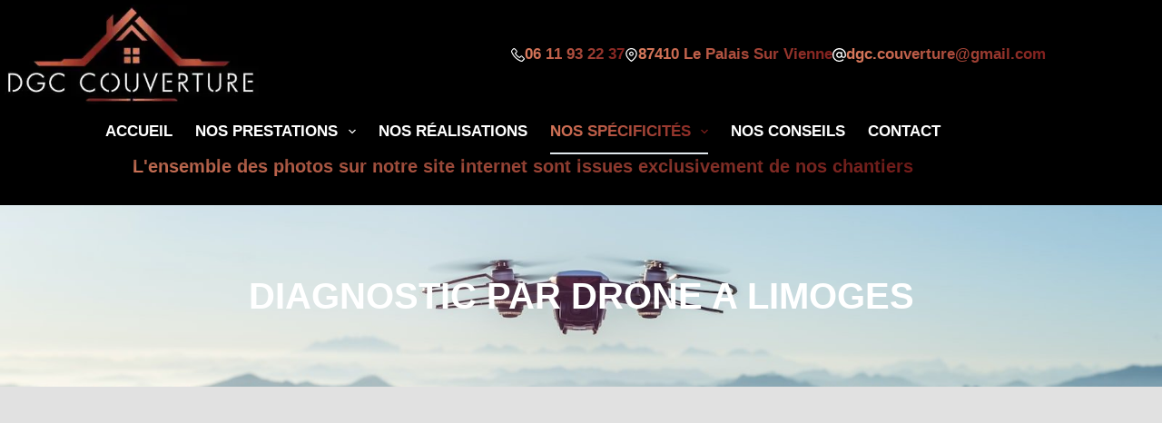

--- FILE ---
content_type: text/html; charset=UTF-8
request_url: https://dgccouverture.com/service-de-diagnostic-avec-drone/
body_size: 33309
content:
<!doctype html><html lang="fr-FR"><head><script data-no-optimize="1">var litespeed_docref=sessionStorage.getItem("litespeed_docref");litespeed_docref&&(Object.defineProperty(document,"referrer",{get:function(){return litespeed_docref}}),sessionStorage.removeItem("litespeed_docref"));</script> <meta charset="UTF-8"><meta name="viewport" content="width=device-width, initial-scale=1, maximum-scale=5, viewport-fit=cover"><link rel="profile" href="https://gmpg.org/xfn/11"><meta name='robots' content='index, follow, max-image-preview:large, max-snippet:-1, max-video-preview:-1'/><title>Diagnostic toiture avant achat - Limoges - DGC Couverture</title><meta name="description" content="Besoin d&#039;un diagnostic toiture à Limoges ? Nous proposons des services de diagnostic par drone de qualité. Contactez-nous dès maintenant."/><link rel="canonical" href="https://dgccouverture.com/service-de-diagnostic-avec-drone/"/><meta property="og:locale" content="fr_FR"/><meta property="og:type" content="article"/><meta property="og:title" content="Diagnostic toiture avant achat - Limoges - DGC Couverture"/><meta property="og:description" content="Besoin d&#039;un diagnostic toiture à Limoges ? Nous proposons des services de diagnostic par drone de qualité. Contactez-nous dès maintenant."/><meta property="og:url" content="https://dgccouverture.com/service-de-diagnostic-avec-drone/"/><meta property="og:site_name" content="DGC Couverture"/><meta property="article:publisher" content="https://www.facebook.com/profile.php?id=100077426597619"/><meta property="article:modified_time" content="2025-12-18T11:17:18+00:00"/><meta property="og:image" content="https://dgccouverture.com/wp-content/uploads/2024/03/dgccouverture-jumbo-video-opening-scaled.webp"/><meta property="og:image:width" content="2560"/><meta property="og:image:height" content="1440"/><meta property="og:image:type" content="image/webp"/><meta name="twitter:card" content="summary_large_image"/><meta name="twitter:label1" content="Durée de lecture estimée"/><meta name="twitter:data1" content="4 minutes"/> <script type="application/ld+json" class="yoast-schema-graph">{"@context":"https://schema.org","@graph":[{"@type":"WebPage","@id":"https://dgccouverture.com/service-de-diagnostic-avec-drone/","url":"https://dgccouverture.com/service-de-diagnostic-avec-drone/","name":"Diagnostic toiture avant achat - Limoges - DGC Couverture","isPartOf":{"@id":"https://dgccouverture.com/#website"},"datePublished":"2023-03-03T15:07:09+00:00","dateModified":"2025-12-18T11:17:18+00:00","description":"Besoin d'un diagnostic toiture à Limoges ? Nous proposons des services de diagnostic par drone de qualité. Contactez-nous dès maintenant.","breadcrumb":{"@id":"https://dgccouverture.com/service-de-diagnostic-avec-drone/#breadcrumb"},"inLanguage":"fr-FR","potentialAction":[{"@type":"ReadAction","target":["https://dgccouverture.com/service-de-diagnostic-avec-drone/"]}]},{"@type":"BreadcrumbList","@id":"https://dgccouverture.com/service-de-diagnostic-avec-drone/#breadcrumb","itemListElement":[{"@type":"ListItem","position":1,"name":"Accueil","item":"https://dgccouverture.com/"},{"@type":"ListItem","position":2,"name":"Service de Diagnostic avec Drone"}]},{"@type":"WebSite","@id":"https://dgccouverture.com/#website","url":"https://dgccouverture.com/","name":"DGC Couverture","description":"Votre Couvreur et Charpentier à Limoges","publisher":{"@id":"https://dgccouverture.com/#organization"},"potentialAction":[{"@type":"SearchAction","target":{"@type":"EntryPoint","urlTemplate":"https://dgccouverture.com/?s={search_term_string}"},"query-input":{"@type":"PropertyValueSpecification","valueRequired":true,"valueName":"search_term_string"}}],"inLanguage":"fr-FR"},{"@type":"Organization","@id":"https://dgccouverture.com/#organization","name":"DGC Couverture","url":"https://dgccouverture.com/","logo":{"@type":"ImageObject","inLanguage":"fr-FR","@id":"https://dgccouverture.com/#/schema/logo/image/","url":"https://dgccouverture.com/wp-content/uploads/2024/02/Logo-DGC-Couverture-Noir-Small.webp","contentUrl":"https://dgccouverture.com/wp-content/uploads/2024/02/Logo-DGC-Couverture-Noir-Small.webp","width":400,"height":157,"caption":"DGC Couverture"},"image":{"@id":"https://dgccouverture.com/#/schema/logo/image/"},"sameAs":["https://www.facebook.com/profile.php?id=100077426597619","https://www.instagram.com/dgc_couverture/","https://fr.linkedin.com/company/dgc-couverture"]}]}</script> <style id='wp-img-auto-sizes-contain-inline-css'>img:is([sizes=auto i],[sizes^="auto," i]){contain-intrinsic-size:3000px 1500px}</style><style id="litespeed-ccss">[data-header*="type-1"] .ct-header [data-row*="bottom"]{--height:50px;background-color:#000;background-image:none;--theme-border-top:none;--theme-border-bottom:none;--theme-box-shadow:none}[data-header*="type-1"] .ct-header [data-row*="bottom"]>div{--theme-border-top:none;--theme-border-bottom:none}[data-header*="type-1"] .ct-header [data-id="logo"] .site-logo-container{--logo-max-height:110px}[data-header*="type-1"] .ct-header [data-id="logo"]{--margin:5px!important}[data-header*="type-1"] .ct-header [data-id="menu"]>ul>li>a{--theme-font-weight:700;--theme-text-transform:uppercase;--theme-font-size:17px;--theme-line-height:1.3;--theme-link-initial-color:#fff;--theme-link-hover-color:#7f1f1d;--theme-link-active-color:var(--theme-palette-color-1)}[data-header*="type-1"] .ct-header [data-id="menu"]{--menu-indicator-hover-color:var(--theme-palette-color-5);--menu-indicator-active-color:var(--theme-palette-color-5)}[data-header*="type-1"] .ct-header [data-id="menu"] .sub-menu .ct-menu-link{--theme-link-initial-color:#fff;--theme-link-hover-color:var(--theme-palette-color-1);--theme-font-weight:500;--theme-font-size:14px}[data-header*="type-1"] .ct-header [data-id="menu"] .sub-menu{--dropdown-background-color:#000;--dropdown-divider:1px dashed rgba(255,255,255,.1);--theme-box-shadow:0 10px 20px rgba(41,51,61,.1);--theme-border-radius:0 0 2px 2px}[data-header*="type-1"] .ct-header [data-row*="middle"]{--height:50px;background-color:#000;background-image:none;--theme-border-top:none;--theme-border-bottom:none;--theme-box-shadow:0 10px 20px rgba(0,0,0,.4)}[data-header*="type-1"] .ct-header [data-row*="middle"]>div{--theme-border-top:none;--theme-border-bottom:none}[data-header*="type-1"]{--sticky-shrink:60;--header-height:200px;--header-sticky-height:200px;--header-sticky-offset:0}[data-header*="type-1"] [data-id="mobile-menu"]{--theme-font-weight:700;--theme-font-size:20px;--theme-link-initial-color:#fff;--mobile-menu-divider:none}[data-header*="type-1"] #offcanvas{--theme-box-shadow:0 0 70px rgba(0,0,0,.35);--side-panel-width:500px;--panel-content-height:100%}[data-header*="type-1"] #offcanvas .ct-panel-inner{background-color:rgb(18 21 25/.98)}[data-header*="type-1"] .ct-header [data-id="text"]{--max-width:100%;--theme-font-family:ct_font_century__gothic , sans-serif;--theme-font-weight:700;--theme-text-transform:none;--theme-font-size:20px;--theme-line-height:1.3;--theme-text-color:#fff;--horizontal-alignment:right}[data-header*="type-1"] .ct-header [data-row*="top"]{--height:100px;background-color:#000;background-image:none;--theme-border-top:none;--theme-border-bottom:none;--theme-box-shadow:none}[data-header*="type-1"] .ct-header [data-row*="top"]>div{--theme-border-top:none;--theme-border-bottom:none}[data-header*="type-1"] [data-id="trigger"]{--theme-icon-size:18px;--toggle-button-radius:7px}[data-header*="type-1"] [data-id="trigger"]:not([data-design="simple"]){--toggle-button-padding:10px}[data-header*="type-1"] .ct-header [data-id="contacts"]{--items-spacing:15px;--theme-font-weight:700;--theme-font-size:17px;--theme-line-height:1.3;--theme-block-text-color:#fff;--theme-icon-color:#fff;--theme-icon-hover-color:var(--theme-palette-color-1);--background-color:rgba(134,134,134,.5);--background-hover-color:#fff}[data-header*="type-1"] .ct-header{background-color:var(--theme-palette-color-4);background-image:none}:root{--theme-font-family:ct_font_century__gothic , sans-serif;--theme-font-weight:400;--theme-text-transform:none;--theme-text-decoration:none;--theme-font-size:16px;--theme-line-height:1.65;--theme-letter-spacing:0;--theme-button-font-weight:500;--theme-button-font-size:15px;--has-classic-forms:var(--true);--has-modern-forms:var(--false);--theme-form-field-border-initial-color:var(--theme-border-color);--theme-form-field-border-focus-color:var(--theme-palette-color-1);--theme-form-selection-field-initial-color:var(--theme-border-color);--theme-form-selection-field-active-color:var(--theme-palette-color-1);--e-global-color-blocksy_palette_1:var(--theme-palette-color-1);--e-global-color-blocksy_palette_2:var(--theme-palette-color-2);--e-global-color-blocksy_palette_3:var(--theme-palette-color-3);--e-global-color-blocksy_palette_4:var(--theme-palette-color-4);--e-global-color-blocksy_palette_5:var(--theme-palette-color-5);--e-global-color-blocksy_palette_6:var(--theme-palette-color-6);--e-global-color-blocksy_palette_7:var(--theme-palette-color-7);--e-global-color-blocksy_palette_8:var(--theme-palette-color-8);--theme-palette-color-1:#7f1f1d;--theme-palette-color-2:#da7b5d;--theme-palette-color-3:#3a4f66;--theme-palette-color-4:#000;--theme-palette-color-5:#e1e8ed;--theme-palette-color-6:#f2f5f7;--theme-palette-color-7:#fafbfc;--theme-palette-color-8:#fff;--theme-text-color:#000;--theme-link-initial-color:var(--theme-palette-color-1);--theme-link-hover-color:var(--theme-palette-color-2);--theme-selection-text-color:#fff;--theme-selection-background-color:var(--theme-palette-color-1);--theme-border-color:var(--theme-palette-color-5);--theme-headings-color:var(--theme-palette-color-4);--theme-content-spacing:1.5em;--theme-button-min-height:40px;--theme-button-shadow:none;--theme-button-transform:none;--theme-button-text-initial-color:#fff;--theme-button-text-hover-color:#fff;--theme-button-background-initial-color:var(--theme-palette-color-1);--theme-button-background-hover-color:var(--theme-palette-color-2);--theme-button-border:none;--theme-button-padding:5px 20px;--theme-normal-container-max-width:1290px;--theme-content-vertical-spacing:60px;--theme-container-edge-spacing:90vw;--theme-narrow-container-max-width:750px;--theme-wide-offset:130px}h1{--theme-font-weight:700;--theme-font-size:40px;--theme-line-height:1.5}h2{--theme-font-weight:700;--theme-font-size:35px;--theme-line-height:1.5}body{background-color:#e1e1e1;background-image:none}.ct-back-to-top{--theme-icon-color:#fff;--theme-icon-hover-color:#fff}[data-prefix="single_page"] [class*="ct-container"]>article[class*="post"]{--has-boxed:var(--false);--has-wide:var(--true)}@media (max-width:999.98px){[data-header*="type-1"] #offcanvas{--side-panel-width:65vw}[data-header*="type-1"] .ct-header [data-id="text"]{--theme-font-size:19px}[data-header*="type-1"] [data-id="trigger"]{--theme-icon-color:#fff}}@media (max-width:689.98px){[data-header*="type-1"] .ct-header [data-id="logo"] .site-logo-container{--logo-max-height:83px}[data-header*="type-1"] .ct-header [data-id="logo"]{--horizontal-alignment:center}[data-header*="type-1"] .ct-header [data-row*="middle"]{--height:80px}[data-header*="type-1"]{--sticky-shrink:80;--header-height:230px;--header-sticky-height:230px}[data-header*="type-1"] #offcanvas{--side-panel-width:90vw}[data-header*="type-1"] .ct-header [data-id="text"]{--theme-font-size:13px;--horizontal-alignment:center}[data-header*="type-1"] [data-id="trigger"]{--theme-icon-size:20px}[data-header*="type-1"] .ct-header [data-id="contacts"]{--items-spacing:10px}:root{--theme-content-vertical-spacing:50px;--theme-container-edge-spacing:88vw}}:root{--wp--preset--aspect-ratio--square:1;--wp--preset--aspect-ratio--4-3:4/3;--wp--preset--aspect-ratio--3-4:3/4;--wp--preset--aspect-ratio--3-2:3/2;--wp--preset--aspect-ratio--2-3:2/3;--wp--preset--aspect-ratio--16-9:16/9;--wp--preset--aspect-ratio--9-16:9/16;--wp--preset--color--black:#000000;--wp--preset--color--cyan-bluish-gray:#abb8c3;--wp--preset--color--white:#ffffff;--wp--preset--color--pale-pink:#f78da7;--wp--preset--color--vivid-red:#cf2e2e;--wp--preset--color--luminous-vivid-orange:#ff6900;--wp--preset--color--luminous-vivid-amber:#fcb900;--wp--preset--color--light-green-cyan:#7bdcb5;--wp--preset--color--vivid-green-cyan:#00d084;--wp--preset--color--pale-cyan-blue:#8ed1fc;--wp--preset--color--vivid-cyan-blue:#0693e3;--wp--preset--color--vivid-purple:#9b51e0;--wp--preset--color--palette-color-1:var(--theme-palette-color-1, #7F1F1D);--wp--preset--color--palette-color-2:var(--theme-palette-color-2, #DA7B5D);--wp--preset--color--palette-color-3:var(--theme-palette-color-3, #3A4F66);--wp--preset--color--palette-color-4:var(--theme-palette-color-4, #000000);--wp--preset--color--palette-color-5:var(--theme-palette-color-5, #e1e8ed);--wp--preset--color--palette-color-6:var(--theme-palette-color-6, #f2f5f7);--wp--preset--color--palette-color-7:var(--theme-palette-color-7, #FAFBFC);--wp--preset--color--palette-color-8:var(--theme-palette-color-8, #ffffff);--wp--preset--gradient--vivid-cyan-blue-to-vivid-purple:linear-gradient(135deg,rgba(6,147,227,1) 0%,rgb(155,81,224) 100%);--wp--preset--gradient--light-green-cyan-to-vivid-green-cyan:linear-gradient(135deg,rgb(122,220,180) 0%,rgb(0,208,130) 100%);--wp--preset--gradient--luminous-vivid-amber-to-luminous-vivid-orange:linear-gradient(135deg,rgba(252,185,0,1) 0%,rgba(255,105,0,1) 100%);--wp--preset--gradient--luminous-vivid-orange-to-vivid-red:linear-gradient(135deg,rgba(255,105,0,1) 0%,rgb(207,46,46) 100%);--wp--preset--gradient--very-light-gray-to-cyan-bluish-gray:linear-gradient(135deg,rgb(238,238,238) 0%,rgb(169,184,195) 100%);--wp--preset--gradient--cool-to-warm-spectrum:linear-gradient(135deg,rgb(74,234,220) 0%,rgb(151,120,209) 20%,rgb(207,42,186) 40%,rgb(238,44,130) 60%,rgb(251,105,98) 80%,rgb(254,248,76) 100%);--wp--preset--gradient--blush-light-purple:linear-gradient(135deg,rgb(255,206,236) 0%,rgb(152,150,240) 100%);--wp--preset--gradient--blush-bordeaux:linear-gradient(135deg,rgb(254,205,165) 0%,rgb(254,45,45) 50%,rgb(107,0,62) 100%);--wp--preset--gradient--luminous-dusk:linear-gradient(135deg,rgb(255,203,112) 0%,rgb(199,81,192) 50%,rgb(65,88,208) 100%);--wp--preset--gradient--pale-ocean:linear-gradient(135deg,rgb(255,245,203) 0%,rgb(182,227,212) 50%,rgb(51,167,181) 100%);--wp--preset--gradient--electric-grass:linear-gradient(135deg,rgb(202,248,128) 0%,rgb(113,206,126) 100%);--wp--preset--gradient--midnight:linear-gradient(135deg,rgb(2,3,129) 0%,rgb(40,116,252) 100%);--wp--preset--gradient--juicy-peach:linear-gradient(to right, #ffecd2 0%, #fcb69f 100%);--wp--preset--gradient--young-passion:linear-gradient(to right, #ff8177 0%, #ff867a 0%, #ff8c7f 21%, #f99185 52%, #cf556c 78%, #b12a5b 100%);--wp--preset--gradient--true-sunset:linear-gradient(to right, #fa709a 0%, #fee140 100%);--wp--preset--gradient--morpheus-den:linear-gradient(to top, #30cfd0 0%, #330867 100%);--wp--preset--gradient--plum-plate:linear-gradient(135deg, #667eea 0%, #764ba2 100%);--wp--preset--gradient--aqua-splash:linear-gradient(15deg, #13547a 0%, #80d0c7 100%);--wp--preset--gradient--love-kiss:linear-gradient(to top, #ff0844 0%, #ffb199 100%);--wp--preset--gradient--new-retrowave:linear-gradient(to top, #3b41c5 0%, #a981bb 49%, #ffc8a9 100%);--wp--preset--gradient--plum-bath:linear-gradient(to top, #cc208e 0%, #6713d2 100%);--wp--preset--gradient--high-flight:linear-gradient(to right, #0acffe 0%, #495aff 100%);--wp--preset--gradient--teen-party:linear-gradient(-225deg, #FF057C 0%, #8D0B93 50%, #321575 100%);--wp--preset--gradient--fabled-sunset:linear-gradient(-225deg, #231557 0%, #44107A 29%, #FF1361 67%, #FFF800 100%);--wp--preset--gradient--arielle-smile:radial-gradient(circle 248px at center, #16d9e3 0%, #30c7ec 47%, #46aef7 100%);--wp--preset--gradient--itmeo-branding:linear-gradient(180deg, #2af598 0%, #009efd 100%);--wp--preset--gradient--deep-blue:linear-gradient(to right, #6a11cb 0%, #2575fc 100%);--wp--preset--gradient--strong-bliss:linear-gradient(to right, #f78ca0 0%, #f9748f 19%, #fd868c 60%, #fe9a8b 100%);--wp--preset--gradient--sweet-period:linear-gradient(to top, #3f51b1 0%, #5a55ae 13%, #7b5fac 25%, #8f6aae 38%, #a86aa4 50%, #cc6b8e 62%, #f18271 75%, #f3a469 87%, #f7c978 100%);--wp--preset--gradient--purple-division:linear-gradient(to top, #7028e4 0%, #e5b2ca 100%);--wp--preset--gradient--cold-evening:linear-gradient(to top, #0c3483 0%, #a2b6df 100%, #6b8cce 100%, #a2b6df 100%);--wp--preset--gradient--mountain-rock:linear-gradient(to right, #868f96 0%, #596164 100%);--wp--preset--gradient--desert-hump:linear-gradient(to top, #c79081 0%, #dfa579 100%);--wp--preset--gradient--ethernal-constance:linear-gradient(to top, #09203f 0%, #537895 100%);--wp--preset--gradient--happy-memories:linear-gradient(-60deg, #ff5858 0%, #f09819 100%);--wp--preset--gradient--grown-early:linear-gradient(to top, #0ba360 0%, #3cba92 100%);--wp--preset--gradient--morning-salad:linear-gradient(-225deg, #B7F8DB 0%, #50A7C2 100%);--wp--preset--gradient--night-call:linear-gradient(-225deg, #AC32E4 0%, #7918F2 48%, #4801FF 100%);--wp--preset--gradient--mind-crawl:linear-gradient(-225deg, #473B7B 0%, #3584A7 51%, #30D2BE 100%);--wp--preset--gradient--angel-care:linear-gradient(-225deg, #FFE29F 0%, #FFA99F 48%, #FF719A 100%);--wp--preset--gradient--juicy-cake:linear-gradient(to top, #e14fad 0%, #f9d423 100%);--wp--preset--gradient--rich-metal:linear-gradient(to right, #d7d2cc 0%, #304352 100%);--wp--preset--gradient--mole-hall:linear-gradient(-20deg, #616161 0%, #9bc5c3 100%);--wp--preset--gradient--cloudy-knoxville:linear-gradient(120deg, #fdfbfb 0%, #ebedee 100%);--wp--preset--gradient--soft-grass:linear-gradient(to top, #c1dfc4 0%, #deecdd 100%);--wp--preset--gradient--saint-petersburg:linear-gradient(135deg, #f5f7fa 0%, #c3cfe2 100%);--wp--preset--gradient--everlasting-sky:linear-gradient(135deg, #fdfcfb 0%, #e2d1c3 100%);--wp--preset--gradient--kind-steel:linear-gradient(-20deg, #e9defa 0%, #fbfcdb 100%);--wp--preset--gradient--over-sun:linear-gradient(60deg, #abecd6 0%, #fbed96 100%);--wp--preset--gradient--premium-white:linear-gradient(to top, #d5d4d0 0%, #d5d4d0 1%, #eeeeec 31%, #efeeec 75%, #e9e9e7 100%);--wp--preset--gradient--clean-mirror:linear-gradient(45deg, #93a5cf 0%, #e4efe9 100%);--wp--preset--gradient--wild-apple:linear-gradient(to top, #d299c2 0%, #fef9d7 100%);--wp--preset--gradient--snow-again:linear-gradient(to top, #e6e9f0 0%, #eef1f5 100%);--wp--preset--gradient--confident-cloud:linear-gradient(to top, #dad4ec 0%, #dad4ec 1%, #f3e7e9 100%);--wp--preset--gradient--glass-water:linear-gradient(to top, #dfe9f3 0%, white 100%);--wp--preset--gradient--perfect-white:linear-gradient(-225deg, #E3FDF5 0%, #FFE6FA 100%);--wp--preset--font-size--small:13px;--wp--preset--font-size--medium:20px;--wp--preset--font-size--large:clamp(22px, 1.375rem + ((1vw - 3.2px) * 0.625), 30px);--wp--preset--font-size--x-large:clamp(30px, 1.875rem + ((1vw - 3.2px) * 1.563), 50px);--wp--preset--font-size--xx-large:clamp(45px, 2.813rem + ((1vw - 3.2px) * 2.734), 80px);--wp--preset--font-family--century-gothic:ct_font_century__gothic;--wp--preset--spacing--20:0.44rem;--wp--preset--spacing--30:0.67rem;--wp--preset--spacing--40:1rem;--wp--preset--spacing--50:1.5rem;--wp--preset--spacing--60:2.25rem;--wp--preset--spacing--70:3.38rem;--wp--preset--spacing--80:5.06rem;--wp--preset--shadow--natural:6px 6px 9px rgba(0, 0, 0, 0.2);--wp--preset--shadow--deep:12px 12px 50px rgba(0, 0, 0, 0.4);--wp--preset--shadow--sharp:6px 6px 0px rgba(0, 0, 0, 0.2);--wp--preset--shadow--outlined:6px 6px 0px -3px rgba(255, 255, 255, 1), 6px 6px rgba(0, 0, 0, 1);--wp--preset--shadow--crisp:6px 6px 0px rgba(0, 0, 0, 1)}:root{--wp--style--global--content-size:var(--theme-block-max-width);--wp--style--global--wide-size:var(--theme-block-wide-max-width)}:where(body){margin:0}:root{--wp--style--block-gap:var(--theme-content-spacing)}:root :where(.is-layout-flow)>:first-child{margin-block-start:0}:root :where(.is-layout-flow)>:last-child{margin-block-end:0}:root :where(.is-layout-flow)>*{margin-block-start:var(--theme-content-spacing);margin-block-end:0}:root :where(.is-layout-constrained)>:first-child{margin-block-start:0}:root :where(.is-layout-constrained)>:last-child{margin-block-end:0}:root :where(.is-layout-constrained)>*{margin-block-start:var(--theme-content-spacing);margin-block-end:0}.is-layout-constrained>:where(:not(.alignleft):not(.alignright):not(.alignfull)){max-width:var(--wp--style--global--content-size);margin-left:auto!important;margin-right:auto!important}body{padding-top:0;padding-right:0;padding-bottom:0;padding-left:0}:root{--logo-1:#da7b5d;--logo-2:#7f1f1d;--dark-grey:#373737;--light-grey:#e1e1e1}@media only screen and (max-width:767px){.jla-responsive-bloc-img{height:80vw!important}}:root{--theme-border:none;--theme-list-indent:2.5em;--true:initial;--false:"";--has-link-decoration:var(--true);--has-transparent-header:0;--theme-container-width:min(100%, var(--theme-container-width-base));--theme-container-width-base:calc(var(--theme-container-edge-spacing, 90vw) - var(--theme-frame-size, 0px) * 2);--theme-font-stack-default:-apple-system, BlinkMacSystemFont, "Segoe UI", Roboto, Helvetica, Arial, sans-serif, "Apple Color Emoji", "Segoe UI Emoji", "Segoe UI Symbol"}html{-webkit-text-size-adjust:100%;scroll-behavior:smooth}body{overflow-x:hidden;overflow-wrap:break-word;-moz-osx-font-smoothing:grayscale;-webkit-font-smoothing:antialiased}*,*::before,*::after{box-sizing:border-box}body,p,h1,h2,ul,li,label,button{margin:0;padding:0;border:none;font:inherit}input{margin:0}strong{font-weight:700}img{height:auto;max-width:100%;vertical-align:middle}body{color:var(--theme-text-color)}h1{color:var(--theme-heading-color,var(--theme-heading-1-color,var(--theme-headings-color)))}h2{color:var(--theme-heading-color,var(--theme-heading-2-color,var(--theme-headings-color)))}@media (max-width:689.98px){.ct-hidden-sm{display:none!important}}@media (min-width:690px) and (max-width:999.98px){.ct-hidden-md{display:none!important}}@media (min-width:1000px){.ct-hidden-lg{display:none!important}}.screen-reader-text{background:#fff0}body,h1,h2,label,.ct-label,.ct-header-text,.ct-contact-info,.mobile-menu a,.menu .ct-menu-link{font-family:var(--theme-font-family);font-size:var(--theme-font-size);font-weight:var(--theme-font-weight);font-style:var(--theme-font-style,inherit);line-height:var(--theme-line-height);letter-spacing:var(--theme-letter-spacing);text-transform:var(--theme-text-transform);-webkit-text-decoration:var(--theme-text-decoration);text-decoration:var(--theme-text-decoration)}.screen-reader-text{position:absolute!important;word-wrap:normal!important;overflow-wrap:normal!important;width:1px;height:1px;border:0;padding:0;margin:-1px;overflow:hidden;-webkit-clip-path:inset(50%);clip-path:inset(50%);clip:rect(1px,1px,1px,1px)}p{margin-block-end:var(--theme-content-spacing)}ul{padding-inline-start:var(--theme-list-indent);margin-block-end:var(--theme-content-spacing)}h1,h2{margin-block-end:calc(var(--has-theme-content-spacing, 1)*(.3em + 10px))}h1:where(:last-child),h2:where(:last-child){margin-block-end:0}:is(.is-layout-flow,.is-layout-constrained)>*:where(:not(h1,h2,h3,h4,h5,h6)){margin-block-start:0;margin-block-end:var(--theme-content-spacing)}:is(.is-layout-flow,.is-layout-constrained) :where(h1,h2,h3,h4,h5,h6){margin-block-end:calc(var(--has-theme-content-spacing, 1)*(.3em + 10px))}.menu-container ul,[class*=ct-contact-info] ul{list-style-type:none;margin-bottom:0;padding-inline-start:0}ul:last-child,ul li:last-child,label:last-child{margin-bottom:0}.ct-icon,.ct-icon-container svg{width:var(--theme-icon-size,15px);height:var(--theme-icon-size,15px);fill:var(--theme-icon-color,var(--theme-text-color))}.ct-icon,.ct-icon-container{position:relative}.ct-icon-container{display:flex;align-items:center;justify-content:center}a{color:var(--theme-link-initial-color);-webkit-text-decoration:var(--has-link-decoration,var(--theme-text-decoration,none));text-decoration:var(--has-link-decoration,var(--theme-text-decoration,none))}[data-label=right] .ct-label{order:2;margin-inline-start:.7em}label{font-size:15px;line-height:inherit;margin:0 0 .5em 0}:target{scroll-margin-top:calc(var(--admin-bar, 0px) + var(--theme-frame-size, 0px) + var(--scroll-margin-top, 0px) + var(--scroll-margin-top-offset, 0px))}[data-header*=sticky]{--scroll-margin-top-offset:calc((var(--header-sticky-height, var(--header-height, 0px)) * var(--has-transparent-header) * (var(--sticky-shrink, 100) / 100)) + var(--header-sticky-height, var(--header-height, 0px)) * (1 - var(--has-transparent-header)) * (var(--sticky-shrink, 100) / 100))}[class*=ct-toggle]{display:flex;align-items:center;justify-content:center;position:var(--toggle-button-position,relative);z-index:var(--toggle-button-z-index,initial);-webkit-appearance:none;appearance:none;width:var(--toggle-button-size);height:var(--toggle-button-size);flex:0 0 var(--toggle-button-size);margin-inline-start:var(--toggle-button-margin-start,auto);margin-inline-end:var(--toggle-button-margin-end,initial);padding:var(--toggle-button-padding,0)!important;box-shadow:var(--toggle-button-shadow,none)!important;border-radius:var(--toggle-button-radius,0)!important;border-width:var(--toggle-button-border-width,0)!important;border-style:var(--toggle-button-border-style,solid)!important;border-color:var(--toggle-button-border-color,transparent)!important;background:var(--toggle-button-background,transparent)!important}[class*=ct-toggle] svg{transform:var(--toggle-icon-transform)}[class*=ct-toggle-close]{top:var(--toggle-button-top,initial);inset-inline-end:var(--toggle-button-inset-end,0);--theme-icon-size:12px;--theme-icon-color:rgba(255, 255, 255, 0.7)}[class*=ct-toggle-close][data-type=type-1]{--outline-offset:5px}nav[class*=menu] .ct-menu-link{color:var(--theme-link-initial-color);--theme-icon-color:var(--theme-link-initial-color)}nav[class*=menu] li[class*=current-menu-]>.ct-menu-link,nav[class*=menu] li[class*=current-menu-]>.ct-sub-menu-parent{color:var(--theme-link-active-color,var(--theme-link-hover-color))}nav[class*=menu] li[class*=current-menu-]>.ct-menu-link svg,nav[class*=menu] li[class*=current-menu-]>.ct-sub-menu-parent svg{fill:var(--theme-icon-active-color,var(--theme-icon-hover-color,var(--theme-link-active-color,var(--theme-link-hover-color))))}.menu{display:flex;gap:var(--menu-items-gap,0)}.menu li.menu-item,.menu li.page_item{display:flex;align-items:center}.menu>li>.ct-menu-link{height:var(--menu-item-height,100%);justify-content:var(--menu-item-alignment,center);--menu-item-padding:0 calc(var(--menu-items-spacing, 25px) / 2)}.ct-menu-link{display:flex;align-items:center;position:relative;width:100%;border-radius:var(--menu-item-radius,inherit)}.ct-menu-link:not(:empty){padding:var(--menu-item-padding,0)}[data-menu]>ul>li>a:before,[data-menu]>ul>li>a:after{position:absolute;left:var(--menu-indicator-left,0);right:var(--menu-indicator-right,0);margin:var(--menu-indicator-margin,0);height:var(--menu-indicator-height,2px);opacity:var(--menu-indicator-opacity,0);background-color:var(--menu-indicator-hover-color,var(--theme-palette-color-2))}[data-menu]>ul>li>a:before{top:var(--menu-indicator-y-position,0)}[data-menu]>ul>li>a:after{bottom:var(--menu-indicator-y-position,0)}[data-menu]>ul>li[class*=current-menu-]>a:before,[data-menu]>ul>li[class*=current-menu-]>a:after{background-color:var(--menu-indicator-active-color,var(--menu-indicator-hover-color,var(--theme-palette-color-2)))}[data-menu*=type-2]>ul>li>a:after{content:"";width:var(--menu-indicator-width,100%)}[data-menu*=type-2]>ul>li[class*=current-menu-]>a{--menu-indicator-opacity:1}[data-menu="type-2:center"]>ul>li{--menu-indicator-width:0;--menu-indicator-margin:0 auto}[data-menu="type-2:center"]>ul>li[class*=current-menu-]>a{--menu-indicator-width:calc(100% - var(--menu-items-spacing, 25px))}[data-responsive=no]{overflow:hidden}[data-responsive=no] .sub-menu{display:none}[class*=animated-submenu]>.sub-menu{position:var(--dropdown-position,absolute);top:100%;z-index:10;min-width:100px;margin-top:var(--sticky-state-dropdown-top-offset,var(--dropdown-top-offset,0));border-radius:var(--theme-border-radius);width:var(--dropdown-width,200px);background-color:var(--dropdown-background-color,var(--theme-palette-color-4));box-shadow:var(--theme-box-shadow)}[class*=animated-submenu]>.sub-menu:before{position:absolute;content:"";top:0;left:0;width:100%;height:var(--sticky-state-dropdown-top-offset,var(--dropdown-top-offset,0));transform:translateY(-100%)}.ct-toggle-dropdown-desktop{--theme-icon-size:8px;--toggle-button-size:24px;--toggle-button-margin-end:-8px;--toggle-button-margin-start:var(--dropdown-toggle-margin-start, 0.2em)}.ct-toggle-dropdown-desktop-ghost{inset-inline-end:var(--toggle-ghost-inset-end,calc(var(--menu-items-spacing, 25px) / 2 + 16px));--toggle-button-size:24px;--toggle-button-margin-end:-24px}.sub-menu{--menu-item-padding:var(--dropdown-items-spacing, 13px) calc(var(--dropdown-items-spacing, 13px) * 1.5)}.sub-menu .menu-item{border-top:var(--dropdown-divider)}[class*=animated-submenu]>.sub-menu{opacity:0;visibility:hidden}[class*=animated-submenu]:not(.ct-active):not([class*=ct-mega-menu])>.sub-menu{overflow:hidden;max-height:calc(100vh - var(--header-height) - var(--admin-bar, 0px) - var(--theme-frame-size, 0px) - 10px)}[data-dropdown*=type-1] [class*=animated-submenu]>.sub-menu{transform:translate3d(0,10px,0)}.mobile-menu{width:100%}.mobile-menu li{display:flex;flex-direction:column;align-items:var(--horizontal-alignment)}.mobile-menu .ct-menu-link{text-align:var(--text-horizontal-alignment);justify-content:var(--horizontal-alignment);--menu-item-padding:var(--items-vertical-spacing, 5px) 0}.mobile-menu .ct-sub-menu-parent{display:flex;align-items:center;column-gap:10px}.mobile-menu [class*=children]>ul{position:relative;width:calc(100% + 10px);margin-inline-end:-10px;padding-inline-end:10px;overflow:hidden}.mobile-menu[data-interaction=click] [class*=children]:not(.dropdown-active)>ul{display:none}#header{position:relative;z-index:50}@media (max-width:999.98px){#header [data-device=desktop]{display:none}}@media (min-width:1000px){#header [data-device=mobile]{display:none}}#header [data-row]{position:var(--position,relative);box-shadow:var(--theme-box-shadow);border-top:var(--theme-border-top);border-bottom:var(--theme-border-bottom);-webkit-backdrop-filter:blur(var(--theme-backdrop-blur));backdrop-filter:blur(var(--theme-backdrop-blur))}#header [data-row]>div{min-height:var(--shrink-height,var(--height));border-top:var(--theme-border-top);border-bottom:var(--theme-border-bottom)}#header [data-row*=top]{z-index:3}#header [data-row*=middle]{z-index:2}#header [data-row*=bottom]{z-index:1}#header [data-column]{min-height:inherit}#header [data-column=middle]{display:flex}#header [data-column=start],#header [data-column=end]{min-width:0}#header [data-items]{width:100%}#header [data-column-set="2"]>div{display:grid;grid-template-columns:auto auto}#header [data-column-set="3"]>div{display:grid;grid-template-columns:1fr var(--middle-column-width,auto) 1fr}[data-placements]{display:grid}[data-column=middle]>[data-items]{justify-content:center}[data-column=end]>[data-items=primary]{justify-content:flex-end}#header [data-items]{display:flex;align-items:center;min-width:0}#header [data-items]>*{margin:var(--margin,0 10px)}[data-column=start] [data-items=primary]>*:first-child{--margin:0 10px 0 0}[data-column=end] [data-items=primary]>*:last-child{--margin:0 0 0 10px}.ct-header-text{display:flex;align-items:var(--align-items,center)}.ct-header-trigger{--theme-link-initial-color:var(--theme-text-color)}.ct-header-trigger .ct-label{color:var(--theme-link-initial-color)}[class*=header-menu]{display:flex;align-items:center;height:100%;min-width:0}[class*=header-menu] .menu{height:inherit}[class*=header-menu] .menu>li>.ct-menu-link{white-space:nowrap}.ct-header-text{color:var(--theme-text-color);text-align:var(--horizontal-alignment)}.ct-header-text .entry-content{width:100%}.ct-header-trigger .ct-icon rect{transform-origin:50% 50%}.ct-header-trigger[data-design*=outline]{--toggle-button-border-width:1px;--toggle-button-border-color:var(--secondColor, rgba(224, 229, 235, 0.9))}.site-branding{display:flex;text-align:var(--horizontal-alignment)}.site-branding:not([data-logo=top]){align-items:center}.site-logo-container{position:relative;line-height:0;height:var(--logo-shrink-height,var(--logo-max-height,50px))}.site-logo-container img{width:auto;max-width:initial;object-fit:contain}.site-logo-container img{height:inherit;vertical-align:initial}#offcanvas .ct-panel-content-inner{--margin:0 0 20px 0}#offcanvas .ct-panel-content-inner>*{margin:var(--margin)}#offcanvas .ct-panel-content-inner>*:first-child{margin-top:0}#offcanvas .ct-panel-content-inner>*:last-child{margin-bottom:0}@media (max-width:999.98px){#offcanvas [data-device=desktop]{display:none}}@media (min-width:1000px){#offcanvas [data-device=mobile]{display:none}}[class*=ct-contact-info]{--theme-link-initial-color:var(--theme-block-text-color, var(--theme-text-color))}[class*=ct-contact-info] ul{display:flex;flex-direction:var(--items-direction,row);flex-wrap:wrap;gap:var(--items-spacing,15px);align-items:var(--horizontal-alignment);text-align:start}[class*=ct-contact-info] li{display:flex;column-gap:15px;align-items:center}[class*=ct-contact-info] .contact-info{flex:1;display:flex;flex-direction:column;word-break:break-word;color:var(--theme-block-text-color,var(--theme-text-color))}[data-behaviour*=side] .ct-panel-inner{position:absolute;inset-block:0;height:calc(100% - var(--side-panel-offset, 0px)*2);width:calc(100% - var(--side-panel-offset, 0px)*2);max-width:var(--side-panel-width,500px);margin:var(--side-panel-offset,0);box-shadow:var(--theme-box-shadow);border-radius:var(--side-panel-border-radius,0)}[data-behaviour*=right-side] .ct-panel-inner{align-self:flex-end;transform:translate3d(var(--theme-panel-reveal-right,20%),0,0)}.ct-panel{display:flex;flex-direction:column;position:fixed;z-index:999999;inset:var(--admin-bar,0)0 0 0;opacity:0;visibility:hidden}.ct-panel .ct-panel-inner{display:flex;flex-direction:column}@media (max-width:689.98px){.ct-panel .ct-panel-inner{--panel-padding:25px}}.ct-panel-actions{display:flex;align-items:center;padding-inline:var(--panel-padding,35px)}@media (max-width:689.98px){.ct-panel-actions{padding-top:20px}}@media (min-width:690px){.ct-panel-actions{padding-top:30px}}.ct-panel-content{flex:1;min-height:0;display:flex;flex-direction:column;justify-content:var(--vertical-alignment,flex-start)}.ct-panel-content-inner{display:flex;flex-direction:column;align-items:var(--horizontal-alignment,flex-start);height:var(--panel-content-height,auto);overflow-y:auto;padding:var(--panel-padding,35px)}#main-container{display:flex;flex-direction:column;position:relative;min-height:calc(100vh - var(--admin-bar, 0px) - var(--theme-frame-size, 0px)*2);overflow:hidden;overflow:clip}#main-container .site-main{flex-grow:1}[class*=ct-container]{margin-inline:auto}.ct-container{width:var(--theme-container-width)}.ct-container{max-width:var(--theme-normal-container-max-width)}.ct-container-fluid{width:calc(var(--theme-container-edge-spacing) - var(--theme-frame-size, 0px)*2)}@media (min-width:1000px){.ct-container-fluid{--theme-container-edge-spacing:calc(100vw - 60px)}}.is-layout-constrained>:where(:not(.alignleft):not(.alignright):not(.alignfull)){width:var(--theme-block-width)}[data-vertical-spacing*=bottom]{padding-bottom:var(--theme-content-vertical-spacing)}[data-content=normal]>article{--theme-block-width:var(--has-wide, var(--theme-container-width));--theme-block-max-width:var(--has-wide, var(--theme-normal-container-max-width));--theme-block-wide-max-width:var(--has-wide, calc(var(--theme-normal-container-max-width) + var(--theme-wide-offset) * 2));--theme-boxed-content-max-width:var(--theme-normal-container-max-width)}[class*=ct-container]>article{--has-background:var(--has-boxed);--has-boxed-structure:var(--has-boxed);--wp--style--global--content-size:var(--theme-block-max-width);--wp--style--global--wide-size:var(--theme-block-wide-max-width);border:var(--has-boxed,var(--theme-boxed-content-border));padding:var(--has-boxed,var(--theme-boxed-content-spacing));box-shadow:var(--has-boxed,var(--theme-boxed-content-box-shadow));border-radius:var(--has-boxed,var(--theme-boxed-content-border-radius));margin-inline:var(--has-boxed-structure,auto);width:var(--has-boxed-structure,var(--theme-container-width));max-width:var(--has-boxed-structure,var(--theme-boxed-content-max-width))}.entry-content:after{display:table;clear:both;content:""}.entry-content>.elementor{width:initial;max-width:initial}.ct-elementor-default-template .elementor-top-section:not(.ct-section-stretched):not(.elementor-sticky){margin-left:var(--has-wide,auto);margin-right:var(--has-wide,auto);width:var(--theme-block-width,var(--theme-container-width));max-width:var(--theme-block-max-width,var(--theme-normal-container-max-width))}.ct-elementor-default-template .elementor-section.elementor-section-boxed>.elementor-container{width:var(--theme-block-width,var(--theme-container-width));max-width:var(--theme-block-max-width,var(--theme-normal-container-max-width))}.elementor-widget-text-editor p:last-child{margin-bottom:0}.elementor-screen-only,.screen-reader-text{height:1px;margin:-1px;overflow:hidden;padding:0;position:absolute;top:-10000em;width:1px;clip:rect(0,0,0,0);border:0}.elementor *,.elementor :after,.elementor :before{box-sizing:border-box}.elementor .elementor-background-overlay{inset:0;position:absolute}.elementor-element{--flex-direction:initial;--flex-wrap:initial;--justify-content:initial;--align-items:initial;--align-content:initial;--gap:initial;--flex-basis:initial;--flex-grow:initial;--flex-shrink:initial;--order:initial;--align-self:initial;align-self:var(--align-self);flex-basis:var(--flex-basis);flex-grow:var(--flex-grow);flex-shrink:var(--flex-shrink);order:var(--order)}.elementor-element:where(.e-con-full,.elementor-widget){align-content:var(--align-content);align-items:var(--align-items);flex-direction:var(--flex-direction);flex-wrap:var(--flex-wrap);gap:var(--row-gap) var(--column-gap);justify-content:var(--justify-content)}.elementor-invisible{visibility:hidden}:root{--page-title-display:block}.elementor-section{position:relative}.elementor-section .elementor-container{display:flex;margin-left:auto;margin-right:auto;position:relative}@media (max-width:1024px){.elementor-section .elementor-container{flex-wrap:wrap}}.elementor-section.elementor-section-boxed>.elementor-container{max-width:1140px}.elementor-widget-wrap{align-content:flex-start;flex-wrap:wrap;position:relative;width:100%}.elementor:not(.elementor-bc-flex-widget) .elementor-widget-wrap{display:flex}.elementor-widget-wrap>.elementor-element{width:100%}.elementor-widget{position:relative}.elementor-widget:not(:last-child){margin-bottom:var(--kit-widget-spacing,20px)}.elementor-column{display:flex;min-height:1px;position:relative}.elementor-column-gap-default>.elementor-column>.elementor-element-populated{padding:10px}@media (min-width:768px){.elementor-column.elementor-col-50{width:50%}.elementor-column.elementor-col-100{width:100%}}@media (max-width:767px){.elementor-column{width:100%}}@media (prefers-reduced-motion:no-preference){html{scroll-behavior:smooth}}.elementor-heading-title{line-height:1;margin:0;padding:0}.elementor-kit-28834{--e-global-color-primary:#80231e;--e-global-color-secondary:#da7b5d;--e-global-color-text:#7a7a7a;--e-global-color-accent:#61ce70;--e-global-typography-primary-font-family:"Roboto";--e-global-typography-primary-font-weight:600;--e-global-typography-secondary-font-family:"Roboto Slab";--e-global-typography-secondary-font-weight:400;--e-global-typography-text-font-family:"Roboto";--e-global-typography-text-font-weight:400;--e-global-typography-accent-font-family:"Roboto";--e-global-typography-accent-font-weight:500}.elementor-section.elementor-section-boxed>.elementor-container{max-width:1500px}.elementor-widget:not(:last-child){margin-block-end:20px}.elementor-element{--widgets-spacing:20px 20px;--widgets-spacing-row:20px;--widgets-spacing-column:20px}@media (max-width:1024px){.elementor-section.elementor-section-boxed>.elementor-container{max-width:1024px}}@media (max-width:767px){.elementor-section.elementor-section-boxed>.elementor-container{max-width:767px}}.elementor-column .elementor-spacer-inner{height:var(--spacer-size)}.elementor-28928 .elementor-element.elementor-element-7923a93:not(.elementor-motion-effects-element-type-background){background-image:url(https://dgccouverture.com/wp-content/uploads/2023/03/rsfxbgpnluw.jpg);background-position:center center;background-size:cover}.elementor-28928 .elementor-element.elementor-element-7923a93>.elementor-background-overlay{background-color:#000;opacity:.69}.elementor-28928 .elementor-element.elementor-element-66075e34{--spacer-size:50px}.elementor-28928 .elementor-element.elementor-element-7465195e{text-align:center}.elementor-28928 .elementor-element.elementor-element-7465195e .elementor-heading-title{color:#FFF}.elementor-28928 .elementor-element.elementor-element-67d8a91e{--spacer-size:50px}.elementor-28928 .elementor-element.elementor-element-49edd681{--spacer-size:50px}.elementor-28928 .elementor-element.elementor-element-6b55c31>.elementor-element-populated>.elementor-background-overlay{background-image:url(https://dgccouverture.com/wp-content/uploads/2023/04/297951834_1439508573235439_2339501685467982866_n.jpg);background-position:center center;background-repeat:no-repeat;background-size:cover;opacity:1}.elementor-28928 .elementor-element.elementor-element-6b55c31>.elementor-element-populated,.elementor-28928 .elementor-element.elementor-element-6b55c31>.elementor-element-populated>.elementor-background-overlay{border-radius:15px 15px 15px 15px}.elementor-28928 .elementor-element.elementor-element-6b55c31>.elementor-element-populated{box-shadow:0 0 10px 0 rgb(0 0 0/.5);margin:20px 20px 20px 20px;--e-column-margin-right:20px;--e-column-margin-left:20px;padding:50px 50px 50px 50px}.elementor-28928 .elementor-element.elementor-element-c78f3df:not(.elementor-motion-effects-element-type-background)>.elementor-widget-wrap{background-color:#000}.elementor-28928 .elementor-element.elementor-element-c78f3df>.elementor-element-populated{border-radius:15px 15px 15px 15px}.elementor-28928 .elementor-element.elementor-element-c78f3df>.elementor-element-populated{box-shadow:0 0 10px 0 rgb(0 0 0/.5);color:#FFF;margin:20px 20px 20px 20px;--e-column-margin-right:20px;--e-column-margin-left:20px;padding:50px 50px 50px 50px}.elementor-28928 .elementor-element.elementor-element-0274841>.elementor-widget-container{margin:0 0 0 0;padding:0 0 0 0}@media (max-width:1024px){.elementor-28928 .elementor-element.elementor-element-c78f3df>.elementor-element-populated{padding:20px 20px 20px 20px}}@media (max-width:767px){.elementor-28928 .elementor-element.elementor-element-c78f3df>.elementor-element-populated{padding:20px 20px 20px 20px}}article,header,nav,section,main{display:block}a{text-decoration:none;background-color:#fff0;-webkit-text-decoration-skip:objects}strong{font-weight:inherit}strong{font-weight:bolder}img{display:block;border-style:none}svg:not(:root){overflow:hidden;display:inline}button,input{overflow:visible;outline:0}button{text-transform:none}button{-webkit-appearance:button}button::-moz-focus-inner{border-style:none;padding:0}button:-moz-focusring{outline:none}[type="checkbox"]{-webkit-box-sizing:border-box;box-sizing:border-box;padding:0;outline:0}::-webkit-file-upload-button{-webkit-appearance:button;font:inherit}details{display:block}summary{display:list-item}[hidden]{display:none}.fa-times:before{content:""}.fa-times:before{content:""}.cmplz-hidden{display:none!important}.contact-text,#menu-dgc-main-menu>.current-menu-parent>.ct-menu-link{background:linear-gradient(90deg,rgb(218 123 93) 0%,rgb(127 31 29) 100%);-webkit-background-clip:text;-webkit-text-fill-color:#fff0}.grad{background:linear-gradient(90deg,rgb(218 123 93) 0%,rgb(127 31 29) 100%);-webkit-background-clip:text;-webkit-text-fill-color:#fff0}.sub-menu .ct-menu-link{color:#fff}:root{--iti-hover-color:rgba(0,0,0,.05);--iti-border-color:#ccc;--iti-dialcode-color:#999;--iti-dropdown-bg:white;--iti-spacer-horizontal:8px;--iti-flag-height:12px;--iti-flag-width:16px;--iti-border-width:1px;--iti-arrow-height:4px;--iti-arrow-width:6px;--iti-triangle-border:calc(var(--iti-arrow-width) / 2);--iti-arrow-padding:6px;--iti-arrow-color:#555;--iti-path-flags-1x:url(https://dgccouverture.com/wp-content/plugins/forminator/assets/img/flags.webp);--iti-path-flags-2x:url(https://dgccouverture.com/wp-content/plugins/forminator/assets/img/flags@2x.webp);--iti-path-globe-1x:url(https://dgccouverture.com/wp-content/plugins/forminator/assets/img/globe.webp);--iti-path-globe-2x:url(https://dgccouverture.com/wp-content/plugins/forminator/assets/img/globe@2x.webp);--iti-flag-sprite-width:3904px;--iti-flag-sprite-height:12px;--iti-mobile-popup-margin:30px;--iti-input-padding:6px;--iti-selected-flag-width:51px}</style><script data-optimized="1" type="litespeed/javascript" data-src="https://dgccouverture.com/wp-content/plugins/litespeed-cache/assets/js/css_async.min.js"></script> <style id='child-style-inline-css'>:root{--logo-1:#da7b5d;--logo-2:#7f1f1d;--dark:#373737;--muted:#5c5c5c;--bg:#f4f6f8;--line:#e7eaee;--white:#fff}.article-nt-section .elementor-widget-theme-post-content .elementor-widget-container,.article-nt-section .elementor-widget-post-content .elementor-widget-container{background:var(--bg);color:var(--dark)}.article-nt-section a{color:var(--logo-1);text-decoration:none}.article-nt-section a:hover{text-decoration:underline}.article-nt-toc h4{display:flex;align-items:center;justify-content:space-between;gap:8px;margin:0 0 8px}.article-nt-toc__btn{width:34px;height:34px;background:#f7f9fb;border:1px solid #e7eaee;border-radius:8px;display:inline-flex;align-items:center;justify-content:center;cursor:pointer;line-height:1;padding:0}.article-nt-toc__btn::before{content:"";width:12px;height:12px;display:block;border-right:2px solid var(--logo-2);border-bottom:2px solid var(--logo-2);transform:rotate(45deg);transition:transform .2s ease}.is-open .article-nt-toc__btn::before{transform:rotate(-135deg)}.article-nt h2,.article-nt h3,.article-nt-section h2,.article-nt-section h3{scroll-margin-top:90px}</style> <script data-cfasync="false" src="https://dgccouverture.com/wp-includes/js/jquery/jquery.min.js,qver=3.7.1.pagespeed.jm.PoWN7KAtLT.js" id="jquery-core-js"></script> <style>.cmplz-hidden{display:none!important}</style><noscript><link rel='stylesheet' href='https://dgccouverture.com/wp-content/themes/blocksy/static/bundle/A.no-scripts.min.css.pagespeed.cf.9VZO3BG590.css' type='text/css'></noscript><style>.e-con.e-parent:nth-of-type(n+4):not(.e-lazyloaded):not(.e-no-lazyload),
				.e-con.e-parent:nth-of-type(n+4):not(.e-lazyloaded):not(.e-no-lazyload) * {background-image:none!important}@media screen and (max-height:1024px){.e-con.e-parent:nth-of-type(n+3):not(.e-lazyloaded):not(.e-no-lazyload),
					.e-con.e-parent:nth-of-type(n+3):not(.e-lazyloaded):not(.e-no-lazyload) * {background-image:none!important}}@media screen and (max-height:640px){.e-con.e-parent:nth-of-type(n+2):not(.e-lazyloaded):not(.e-no-lazyload),
					.e-con.e-parent:nth-of-type(n+2):not(.e-lazyloaded):not(.e-no-lazyload) * {background-image:none!important}}</style><link rel="icon" href="https://dgccouverture.com/wp-content/uploads/2023/03/xcropped-DGC-Couverture-Picto-favicon-32x32.jpg.pagespeed.ic.iP2qfF88P_.webp" sizes="32x32"/><link rel="icon" href="https://dgccouverture.com/wp-content/uploads/2023/03/xcropped-DGC-Couverture-Picto-favicon-192x192.jpg.pagespeed.ic.AvA09sjRkt.webp" sizes="192x192"/><link rel="apple-touch-icon" href="https://dgccouverture.com/wp-content/uploads/2023/03/xcropped-DGC-Couverture-Picto-favicon-180x180.jpg.pagespeed.ic.n5xx_TWAYj.webp"/><meta name="msapplication-TileImage" content="https://dgccouverture.com/wp-content/uploads/2023/03/cropped-DGC-Couverture-Picto-favicon-270x270.jpg"/><style id="wp-custom-css">.elementor-icon,
.forminator-field .forminator-button-submit,
.elementor-element-5d13db4d > div:nth-child(1) > div:nth-child(1) > form:nth-child(1) > div:nth-child(6) > div:nth-child(1) > div:nth-child(1) > button:nth-child(1){background:linear-gradient(90deg,rgba(218,123,93,1) 0%,rgba(127,31,29,1) 100%)}.wpr-anim-text-visible,.wpr-anim-text-hidden,.contact-text,#menu-dgc-main-menu>.current-menu-parent>.ct-menu-link,#menu-dgc-main-menu>.current-menu-item>.ct-menu-link{background:linear-gradient(90deg,rgba(218,123,93,1) 0%,rgba(127,31,29,1) 100%);-webkit-background-clip:text;-webkit-text-fill-color:transparent}.grad,#menu-dgc-main-menu li a:active,#menu-dgc-main-menu li a:hover,current-menu-parent{background:linear-gradient(90deg,rgba(218,123,93,1) 0%,rgba(127,31,29,1) 100%);-webkit-background-clip:text;-webkit-text-fill-color:transparent}.sub-menu .ct-menu-link{color:#fff}.ct-icon-container svg:hover{fill:currentColor}:root{--logo-1:#da7b5d;--logo-2:#7f1f1d;--dark:#373737;--muted:#5c5c5c;--bg:#f4f6f8;--line:#e7eaee;--white:#fff;--radius:14px;--radius-xl:22px;--shadow-1:0 6px 18px rgba(0,0,0,.08);--shadow-2:0 10px 28px rgba(127,31,29,.14);--shadow-soft:0 2px 8px rgba(160,135,110,.18)}#postcontent{background:#fef9f6;color:var(--dark);padding:22px;border-radius:14px;box-shadow:var(--shadow-1)}#postcontent h2{color:var(--logo-1);font-size:clamp(20px,4.8vw,24px);margin:18px 0 12px}#postcontent h3{color:var(--logo-2);font-size:clamp(17px,4.2vw,20px);margin:14px 0 8px}#postcontent a{color:var(--logo-1);text-decoration:none;position:relative}#postcontent a::after{content:"";position:absolute;left:0;right:0;bottom:-2px;height:2px;background:linear-gradient(90deg,var(--logo-1),var(--logo-2));transform:scaleX(0);transform-origin:left;transition:transform .25s ease}#postcontent a:hover::after{transform:scaleX(1)}#postcontent p,#postcontent li{font-size:clamp(15px,3.8vw,17px);line-height:1.72}#postcontent ul,#postcontent ol{padding-left:22px;margin:0 0 1em}#postcontent li{margin-bottom:8px}#postcontent>h2+*{background:var(--white);border:1px solid var(--line);border-radius:12px;padding:16px 18px;margin:10px 0 18px;box-shadow:0 1px 4px rgba(0,0,0,.06)}#postcontent>h2+ul,#postcontent>h2+ol{padding-left:26px}#postcontent .note,#postcontent .warning,#postcontent .faq{background:#fbfcfd;border:1px solid var(--line);border-left:4px solid var(--logo-1);border-radius:12px;padding:14px 16px;margin:16px 0;box-shadow:0 1px 3px rgba(0,0,0,.04)}#postcontent .warning{border-left-color:#b7402e;background:#fff6f4}#postcontent .faq h3{color:var(--logo-2)}#postcontent figure.wp-block-table{width:100%;overflow-x:auto;-webkit-overflow-scrolling:touch}#postcontent table{min-width:620px;width:100%;border-collapse:collapse;background:var(--white);border-radius:12px;overflow:hidden;box-shadow:0 1px 4px rgba(0,0,0,.06)}#postcontent th,#postcontent td{border:1px solid var(--line);padding:10px 8px;text-align:left;vertical-align:top}#postcontent th{background:#f7f9fb;color:var(--logo-1);font-weight:700}@media (max-width:768px){#postcontent table{min-width:560px}}#postcontent .wp-block-button .wp-block-button__link{display:inline-flex;align-items:center;justify-content:center;gap:8px;padding:13px 20px;min-height:46px;border-radius:999px;background-image:linear-gradient(90deg,var(--logo-1),var(--logo-2));color:#fff!important;text-decoration:none;font-weight:700;border:1px solid rgba(0,0,0,.04);box-shadow:var(--shadow-soft);text-transform:uppercase;letter-spacing:.5px;transition:filter .18s ease}#postcontent .wp-block-button .wp-block-button__link:hover{filter:brightness(1.05)}#postcontent img{max-width:100%;height:auto;border-radius:10px}#postcontent figure{margin:16px 0}#postcontent figure>figcaption{text-align:center;font-size:.92em;color:var(--muted);margin-top:6px}#postcontent h2,#postcontent h3,.article-nt h2,.article-nt h3,.article-nt-section h2,.article-nt-section h3{scroll-margin-top:90px}.elementor .article-nt-toc h4{display:flex!important;align-items:center!important;justify-content:space-between!important;gap:8px!important;width:100%!important;margin:0 0 8px!important}.elementor .article-nt-toc h4>.article-nt-toc__btn{margin-left:auto!important;flex:0 0 auto!important;float:none!important}.elementor .article-nt-toc__btn{width:34px;height:34px;background:#f7f9fb;border:1px solid #e7eaee;border-radius:8px;display:inline-flex;align-items:center;justify-content:center;cursor:pointer;position:relative;transition:box-shadow .2s ease , border-color .2s ease}.elementor .article-nt-toc__btn::before{content:"";width:12px;height:12px;display:block;border-right:2px solid var(--logo-2);border-bottom:2px solid var(--logo-2);transform:rotate(45deg);transition:transform .2s ease}.is-open .article-nt-toc__btn::before{transform:rotate(-135deg)}.article-nt-toc a.is-active{text-decoration:underline;font-weight:600}#reading-progress{position:fixed;top:0;left:0;height:6px;width:0;background:linear-gradient(90deg,var(--logo-1),var(--logo-2));z-index:2147483647;box-shadow:0 1px 4px rgba(0,0,0,.12)}.admin-bar #reading-progress{top:32px}@media (max-width:782px){.admin-bar #reading-progress{top:46px}}html{scroll-behavior:smooth}:root{--rail-w:var(--theme-normal-container-max-width,1100px);--rail-pad:24px;--rail-gap:28px}.article-nt-header,.article-nt-toc,#postcontent{box-sizing:border-box;width:min(100%,var(--rail-w))!important;margin:var(--rail-gap) auto!important;padding:var(--rail-pad)!important}.article-nt-toc{background:#fff;border:1px solid #e7eaee;border-radius:14px;box-shadow:0 6px 18px rgba(0,0,0,.08)}.article-nt-header{border-radius:14px;box-shadow:0 6px 18px rgba(0,0,0,.08)}#postcontent{border-radius:14px}.article-nt-header.e-con,.article-nt-toc.e-con,.article-nt-section.e-con,.article-nt-header .e-con-inner,.article-nt-toc .e-con-inner,#postcontent .e-con-inner{--padding-left:0!important;--padding-right:0!important;--padding-top:0!important;--padding-bottom:0!important;padding-left:0!important;padding-right:0!important;padding-top:0!important;padding-bottom:0!important}.single .entry-content>.elementor,.single .entry-content>.elementor>.e-con{padding-left:0!important;padding-right:0!important}.article-nt-header h2,.article-nt-header h3,.article-nt-toc h2,.article-nt-toc h3,#postcontent h2,#postcontent h3{scroll-margin-top:90px}#postcontent h2{position:relative;padding-left:20px}#postcontent h2::before{content:"";position:absolute;left:0;top:8%;bottom:8%;width:6px;border-radius:999px;background:linear-gradient(180deg,var(--logo-1),var(--logo-2));box-shadow:0 4px 12px rgba(127,31,29,.15)}</style><style id="wpr_lightbox_styles">.lg-backdrop{background-color:rgba(0,0,0,.6)!important}.lg-toolbar,.lg-dropdown{background-color:rgba(0,0,0,.8)!important}.lg-dropdown:after{border-bottom-color:rgba(0,0,0,.8)!important}.lg-sub-html{background-color:rgba(0,0,0,.8)!important}.lg-thumb-outer,.lg-progress-bar{background-color:#444!important}.lg-progress{background-color:#a90707!important}.lg-icon{color:#efefef!important;font-size:20px!important}.lg-icon.lg-toogle-thumb{font-size:24px!important}.lg-icon:hover,.lg-dropdown-text:hover{color:#fff!important}.lg-sub-html,.lg-dropdown-text{color:#efefef!important;font-size:14px!important}#lg-counter{color:#efefef!important;font-size:14px!important}.lg-prev,.lg-next{font-size:35px!important}.lg-icon{background-color:transparent!important}#lg-counter{opacity:.9}.lg-thumb-outer{padding:0 10px}.lg-thumb-item{border-radius:0!important;border:none!important;opacity:.5}.lg-thumb-item.active{opacity:1}</style></head><body data-cmplz=1 class="wp-singular page-template-default page page-id-28928 wp-custom-logo wp-embed-responsive wp-theme-blocksy wp-child-theme-blocksy-child elementor-default elementor-kit-28834 elementor-page elementor-page-28928 ct-elementor-default-template" data-link="type-2" data-prefix="single_page" data-header="type-1:sticky" data-footer="type-1" itemscope="itemscope" itemtype="https://schema.org/WebPage"><div id="reading-progress" aria-hidden="true"></div><a class="skip-link screen-reader-text" href="#main">Passer au contenu</a><div class="ct-drawer-canvas" data-location="start"><div id="offcanvas" class="ct-panel ct-header" data-behaviour="right-side" role="dialog" aria-label="Modale hors champ" inert=""><div class="ct-panel-inner"><div class="ct-panel-actions">
<button class="ct-toggle-close" data-type="type-1" aria-label="Fermer le tiroir">
<svg class="ct-icon" width="12" height="12" viewBox="0 0 15 15"><path d="M1 15a1 1 0 01-.71-.29 1 1 0 010-1.41l5.8-5.8-5.8-5.8A1 1 0 011.7.29l5.8 5.8 5.8-5.8a1 1 0 011.41 1.41l-5.8 5.8 5.8 5.8a1 1 0 01-1.41 1.41l-5.8-5.8-5.8 5.8A1 1 0 011 15z"/></svg>
</button></div><div class="ct-panel-content" data-device="desktop"><div class="ct-panel-content-inner"></div></div><div class="ct-panel-content" data-device="mobile"><div class="ct-panel-content-inner"><nav class="mobile-menu menu-container has-submenu" data-id="mobile-menu" data-interaction="click" data-toggle-type="type-1" data-submenu-dots="yes" aria-label="DGC Main Menu"><ul id="menu-dgc-main-menu-1" class=""><li class="menu-item menu-item-type-post_type menu-item-object-page menu-item-home menu-item-30211"><a href="https://dgccouverture.com/" class="ct-menu-link">Accueil</a></li><li class="menu-item menu-item-type-custom menu-item-object-custom menu-item-has-children menu-item-29687"><span class="ct-sub-menu-parent"><a class="ct-menu-link">Nos Prestations</a><button class="ct-toggle-dropdown-mobile" aria-label="Déplier le menu déroulant" aria-haspopup="true" aria-expanded="false"><svg class="ct-icon toggle-icon-1" width="15" height="15" viewBox="0 0 15 15" aria-hidden="true"><path d="M3.9,5.1l3.6,3.6l3.6-3.6l1.4,0.7l-5,5l-5-5L3.9,5.1z"/></svg></button></span><ul class="sub-menu"><li class="menu-item menu-item-type-post_type menu-item-object-page menu-item-28949"><a href="https://dgccouverture.com/charpentier-limoges-entreprise-de-charpente-dgc-couverture/" class="ct-menu-link">Charpente</a></li><li class="menu-item menu-item-type-post_type menu-item-object-page menu-item-28948"><a href="https://dgccouverture.com/couverture-limoges-renovation-couvreur-toiture/" class="ct-menu-link">Couverture</a></li><li class="menu-item menu-item-type-post_type menu-item-object-page menu-item-28947"><a href="https://dgccouverture.com/zingueur-limoges-toiture/" class="ct-menu-link">Zinguerie</a></li><li class="menu-item menu-item-type-post_type menu-item-object-page menu-item-28945"><a href="https://dgccouverture.com/avant-toit-pvc-bois-limoges-dgc-couverture/" class="ct-menu-link">Avant-Toit PVC/Bois</a></li><li class="menu-item menu-item-type-post_type menu-item-object-page menu-item-28946"><a href="https://dgccouverture.com/fenetre-de-toit-limoges-velux/" class="ct-menu-link">Pose de Velux</a></li><li class="menu-item menu-item-type-post_type menu-item-object-page menu-item-28942"><a href="https://dgccouverture.com/demoussage-limoges-charpentier-couvreur-zingueur/" class="ct-menu-link">Démoussage</a></li><li class="menu-item menu-item-type-post_type menu-item-object-page menu-item-34486"><a href="https://dgccouverture.com/travaux-isolation-dgc-couverture-limoges/" class="ct-menu-link">Isolation</a></li></ul></li><li class="menu-item menu-item-type-post_type menu-item-object-page menu-item-29388"><a href="https://dgccouverture.com/nos-realisations-couvreur-charpentier/" class="ct-menu-link">Nos Réalisations</a></li><li class="menu-item menu-item-type-custom menu-item-object-custom current-menu-ancestor current-menu-parent menu-item-has-children menu-item-29384"><span class="ct-sub-menu-parent"><a class="ct-menu-link">Nos Spécificités</a><button class="ct-toggle-dropdown-mobile" aria-label="Déplier le menu déroulant" aria-haspopup="true" aria-expanded="false"><svg class="ct-icon toggle-icon-1" width="15" height="15" viewBox="0 0 15 15" aria-hidden="true"><path d="M3.9,5.1l3.6,3.6l3.6-3.6l1.4,0.7l-5,5l-5-5L3.9,5.1z"/></svg></button></span><ul class="sub-menu"><li class="menu-item menu-item-type-post_type menu-item-object-page current-menu-item page_item page-item-28928 current_page_item menu-item-28943"><a href="https://dgccouverture.com/service-de-diagnostic-avec-drone/" aria-current="page" class="ct-menu-link">Service de Diagnostic avec Drone</a></li><li class="menu-item menu-item-type-post_type menu-item-object-page menu-item-28944"><a href="https://dgccouverture.com/depannage-limoges-toiture/" class="ct-menu-link">Intervention &#038; Réparation</a></li><li class="menu-item menu-item-type-post_type menu-item-object-page menu-item-29780"><a href="https://dgccouverture.com/contrat-dentretien-toiture-gouttiere-limoges/" class="ct-menu-link">Contrat d’entretien</a></li></ul></li><li class="menu-item menu-item-type-post_type menu-item-object-page menu-item-30550"><a href="https://dgccouverture.com/conseils-article-blog/" class="ct-menu-link">Nos Conseils</a></li><li class="menu-item menu-item-type-post_type menu-item-object-page menu-item-28940"><a href="https://dgccouverture.com/contact-couvreur-couverture-zinguerie/" class="ct-menu-link">Contact</a></li></ul></nav></div></div></div></div></div><div id="main-container"><header id="header" class="ct-header" data-id="type-1" itemscope="" itemtype="https://schema.org/WPHeader"><div data-device="desktop"><div class="ct-sticky-container"><div data-sticky="shrink"><div data-row="top" data-column-set="2"><div class="ct-container"><div data-column="start" data-placements="1"><div data-items="primary"><div class="site-branding" data-id="logo" itemscope="itemscope" itemtype="https://schema.org/Organization"><a href="https://dgccouverture.com/" class="site-logo-container" rel="home" itemprop="url"><img fetchpriority="high" width="400" height="157" src="https://dgccouverture.com/wp-content/uploads/2024/02/Logo-DGC-Couverture-Noir-Small.webp" class="default-logo" alt="DGC Couverture" decoding="async" srcset="https://dgccouverture.com/wp-content/uploads/2024/02/Logo-DGC-Couverture-Noir-Small.webp 400w, https://dgccouverture.com/wp-content/uploads/2024/02/Logo-DGC-Couverture-Noir-Small-300x118.webp 300w" sizes="(max-width: 400px) 100vw, 400px"/></a></div></div></div><div data-column="end" data-placements="1"><div data-items="primary"><div class="ct-contact-info" data-id="contacts"><ul data-icons-type="simple"><li class="">
<span class="ct-icon-container"><svg aria-hidden="true" width='15' height='15' viewBox='0 0 20 20'><path d='M4.4,0C4,0,3.6,0.2,3.2,0.4l0,0l0,0L0.8,2.9l0,0C0,3.6-0.2,4.7,0.1,5.6c0,0,0,0,0,0c0.7,1.9,2.3,5.5,5.6,8.7c3.3,3.3,6.9,4.9,8.7,5.6h0c0.9,0.3,1.9,0.1,2.7-0.5l2.4-2.4c0.6-0.6,0.6-1.7,0-2.4l-3.1-3.1l0,0c-0.6-0.6-1.8-0.6-2.4,0l-1.5,1.5c-0.6-0.3-1.9-1-3.1-2.2C8,9.5,7.4,8.2,7.2,7.6l1.5-1.5c0.6-0.6,0.7-1.7,0-2.4l0,0L8.6,3.6L5.6,0.5l0,0l0,0C5.2,0.2,4.8,0,4.4,0zM4.4,1.5c0.1,0,0.1,0,0.2,0.1l3.1,3.1l0.1,0.1c0,0,0,0.1,0,0.2L5.7,6.9L5.3,7.3l0.2,0.5c0,0,0.9,2.4,2.7,4.1L8.4,12c1.8,1.6,3.9,2.5,3.9,2.5l0.5,0.2l2.3-2.3c0.1-0.1,0.1-0.1,0.2,0l3.1,3.1c0.1,0.1,0.1,0.1,0,0.2l-2.4,2.4c-0.4,0.3-0.7,0.4-1.2,0.2c-1.7-0.7-5.1-2.2-8.1-5.2c-3-3-4.6-6.5-5.2-8.2c-0.1-0.3,0-0.8,0.2-1l0,0l2.3-2.4C4.2,1.6,4.3,1.5,4.4,1.5z'/></svg></span><div class="contact-info">
<span class="contact-text">
<a href="tel:0611932237">
06 11 93 22 37
</a>
</span></div></li><li class="">
<span class="ct-icon-container"><svg aria-hidden="true" width='15' height='15' viewBox='0 0 15 15'><path d='M7.5,0C4.05365,0,1.25,2.80365,1.25,6.25c0,4.65576,5.66223,8.4845,5.90332,8.64502.10498.07019.22583.10498.34668.10498s.2417-.03479.34668-.10498c.24109-.16052,5.90332-3.98926,5.90332-8.64502,0-3.44635-2.80396-6.25-6.25-6.25ZM7.5,13.60657c-1.18561-.87952-5-3.97339-5-7.35657C2.5,3.49304,4.74304,1.25,7.5,1.25s5,2.24304,5,5c0,3.38318-3.81409,6.47705-5,7.35657ZM7.5,3.75c-1.37848,0-2.5,1.12152-2.5,2.5,0,1.37878,1.12152,2.5,2.5,2.5,1.37878,0,2.5-1.12122,2.5-2.5,0-1.37848-1.12122-2.5-2.5-2.5ZM7.5,7.5c-.68939,0-1.25-.56061-1.25-1.25s.56061-1.25,1.25-1.25c.68909,0,1.25.56061,1.25,1.25s-.56091,1.25-1.25,1.25Z'/></svg></span><div class="contact-info">
<span class="contact-text">
<a href="https://www.google.com/search?gs_ssp=eJzj4tVP1zc0LKhMNk7LMTM3YLRSNagwMU-zNDZNTrFMS0xKMzUytDKoSEpNM7E0M7c0NLUwN7a0TPXiS0lPVkjOLy1LLSopLUoFALrqFMk&#038;q=dgc+couverture&#038;rlz=1C1CHBD_frFR995FR995&#038;oq=dgc&#038;aqs=chrome.2.69i60j69i57j46i39i175i199j0i67i433i650j69i60l3j69i65.2031j0j7&#038;sourceid=chrome&#038;ie=UTF-8">
87410 Le Palais Sur Vienne
</a>
</span></div></li><li class="">
<span class="ct-icon-container"><svg aria-hidden="true" width='15' height='15' viewBox='0 0 15 15'><path d='M12.8 2.2C11.4.8 9.5 0 7.5 0S3.6.8 2.2 2.2C.8 3.6 0 5.5 0 7.5 0 11.6 3.4 15 7.5 15c1.6 0 3.3-.5 4.6-1.5.3-.2.4-.7.1-1-.2-.3-.7-.4-1-.1-1.1.8-2.4 1.3-3.7 1.3-3.4 0-6.1-2.8-6.1-6.1 0-1.6.6-3.2 1.8-4.3C4.3 2 5.9 1.4 7.5 1.4c1.6 0 3.2.6 4.3 1.8 1.2 1.2 1.8 2.7 1.8 4.3v.7c0 .8-.6 1.4-1.4 1.4s-1.4-.6-1.4-1.4V4.8c0-.4-.3-.7-.7-.7-.4 0-.7.3-.7.7-.4-.4-1.1-.7-1.9-.7-1.9 0-3.4 1.5-3.4 3.4s1.5 3.4 3.4 3.4c1 0 1.9-.5 2.5-1.2.5.7 1.3 1.2 2.2 1.2 1.5 0 2.7-1.2 2.7-2.7v-.7c.1-2-.7-3.9-2.1-5.3zM7.5 9.5c-1.1 0-2-.9-2-2s.9-2 2-2 2 .9 2 2-.9 2-2 2z'/></svg></span><div class="contact-info">
<span class="contact-text">
<a href="mailto:d&#103;c.c&#111;&#117;ve&#114;tu&#114;&#101;&#064;&#103;&#109;&#097;&#105;&#108;.com">
&#100;g&#99;.cou&#118;e&#114;&#116;&#117;re&#64;g&#109;ai&#108;.&#99;&#111;&#109;
</a>
</span></div></li></ul></div></div></div></div></div><div data-row="middle" data-column-set="1"><div class="ct-container"><div data-column="middle"><div data-items=""><nav id="header-menu-1" class="header-menu-1 menu-container" data-id="menu" data-interaction="hover" data-menu="type-2:center" data-dropdown="type-1:simple" data-responsive="no" itemscope="" itemtype="https://schema.org/SiteNavigationElement" aria-label="DGC Main Menu"><ul id="menu-dgc-main-menu" class="menu"><li id="menu-item-30211" class="menu-item menu-item-type-post_type menu-item-object-page menu-item-home menu-item-30211"><a href="https://dgccouverture.com/" class="ct-menu-link">Accueil</a></li><li id="menu-item-29687" class="menu-item menu-item-type-custom menu-item-object-custom menu-item-has-children menu-item-29687 animated-submenu-block"><a class="ct-menu-link">Nos Prestations<span class="ct-toggle-dropdown-desktop"><svg class="ct-icon" width="8" height="8" viewBox="0 0 15 15" aria-hidden="true"><path d="M2.1,3.2l5.4,5.4l5.4-5.4L15,4.3l-7.5,7.5L0,4.3L2.1,3.2z"/></svg></span></a><button class="ct-toggle-dropdown-desktop-ghost" aria-label="Déplier le menu déroulant" aria-haspopup="true" aria-expanded="false"></button><ul class="sub-menu"><li id="menu-item-28949" class="menu-item menu-item-type-post_type menu-item-object-page menu-item-28949"><a href="https://dgccouverture.com/charpentier-limoges-entreprise-de-charpente-dgc-couverture/" class="ct-menu-link">Charpente</a></li><li id="menu-item-28948" class="menu-item menu-item-type-post_type menu-item-object-page menu-item-28948"><a href="https://dgccouverture.com/couverture-limoges-renovation-couvreur-toiture/" class="ct-menu-link">Couverture</a></li><li id="menu-item-28947" class="menu-item menu-item-type-post_type menu-item-object-page menu-item-28947"><a href="https://dgccouverture.com/zingueur-limoges-toiture/" class="ct-menu-link">Zinguerie</a></li><li id="menu-item-28945" class="menu-item menu-item-type-post_type menu-item-object-page menu-item-28945"><a href="https://dgccouverture.com/avant-toit-pvc-bois-limoges-dgc-couverture/" class="ct-menu-link">Avant-Toit PVC/Bois</a></li><li id="menu-item-28946" class="menu-item menu-item-type-post_type menu-item-object-page menu-item-28946"><a href="https://dgccouverture.com/fenetre-de-toit-limoges-velux/" class="ct-menu-link">Pose de Velux</a></li><li id="menu-item-28942" class="menu-item menu-item-type-post_type menu-item-object-page menu-item-28942"><a href="https://dgccouverture.com/demoussage-limoges-charpentier-couvreur-zingueur/" class="ct-menu-link">Démoussage</a></li><li id="menu-item-34486" class="menu-item menu-item-type-post_type menu-item-object-page menu-item-34486"><a href="https://dgccouverture.com/travaux-isolation-dgc-couverture-limoges/" class="ct-menu-link">Isolation</a></li></ul></li><li id="menu-item-29388" class="menu-item menu-item-type-post_type menu-item-object-page menu-item-29388"><a href="https://dgccouverture.com/nos-realisations-couvreur-charpentier/" class="ct-menu-link">Nos Réalisations</a></li><li id="menu-item-29384" class="menu-item menu-item-type-custom menu-item-object-custom current-menu-ancestor current-menu-parent menu-item-has-children menu-item-29384 animated-submenu-block"><a class="ct-menu-link">Nos Spécificités<span class="ct-toggle-dropdown-desktop"><svg class="ct-icon" width="8" height="8" viewBox="0 0 15 15" aria-hidden="true"><path d="M2.1,3.2l5.4,5.4l5.4-5.4L15,4.3l-7.5,7.5L0,4.3L2.1,3.2z"/></svg></span></a><button class="ct-toggle-dropdown-desktop-ghost" aria-label="Déplier le menu déroulant" aria-haspopup="true" aria-expanded="false"></button><ul class="sub-menu"><li id="menu-item-28943" class="menu-item menu-item-type-post_type menu-item-object-page current-menu-item page_item page-item-28928 current_page_item menu-item-28943"><a href="https://dgccouverture.com/service-de-diagnostic-avec-drone/" aria-current="page" class="ct-menu-link">Service de Diagnostic avec Drone</a></li><li id="menu-item-28944" class="menu-item menu-item-type-post_type menu-item-object-page menu-item-28944"><a href="https://dgccouverture.com/depannage-limoges-toiture/" class="ct-menu-link">Intervention &#038; Réparation</a></li><li id="menu-item-29780" class="menu-item menu-item-type-post_type menu-item-object-page menu-item-29780"><a href="https://dgccouverture.com/contrat-dentretien-toiture-gouttiere-limoges/" class="ct-menu-link">Contrat d’entretien</a></li></ul></li><li id="menu-item-30550" class="menu-item menu-item-type-post_type menu-item-object-page menu-item-30550"><a href="https://dgccouverture.com/conseils-article-blog/" class="ct-menu-link">Nos Conseils</a></li><li id="menu-item-28940" class="menu-item menu-item-type-post_type menu-item-object-page menu-item-28940"><a href="https://dgccouverture.com/contact-couvreur-couverture-zinguerie/" class="ct-menu-link">Contact</a></li></ul></nav></div></div></div></div><div data-row="bottom" data-column-set="1"><div class="ct-container"><div data-column="middle"><div data-items=""><div class="ct-header-text " data-id="text"><div class="entry-content is-layout-flow"><p><span class="grad">L'ensemble des photos sur notre site internet sont issues exclusivement de nos chantiers</span></p></div></div></div></div></div></div></div></div></div><div data-device="mobile"><div class="ct-sticky-container"><div data-sticky="shrink"><div data-row="top" data-column-set="1"><div class="ct-container"><div data-column="middle"><div data-items=""><div class="site-branding" data-id="logo"><a href="https://dgccouverture.com/" class="site-logo-container" rel="home" itemprop="url"><img fetchpriority="high" width="400" height="157" src="https://dgccouverture.com/wp-content/uploads/2024/02/Logo-DGC-Couverture-Noir-Small.webp" class="default-logo" alt="DGC Couverture" decoding="async" srcset="https://dgccouverture.com/wp-content/uploads/2024/02/Logo-DGC-Couverture-Noir-Small.webp 400w, https://dgccouverture.com/wp-content/uploads/2024/02/Logo-DGC-Couverture-Noir-Small-300x118.webp 300w" sizes="(max-width: 400px) 100vw, 400px"/></a></div></div></div></div></div><div data-row="middle" data-column-set="3"><div class="ct-container-fluid"><div data-column="start"></div><div data-column="middle"><div data-items=""><div class="ct-contact-info" data-id="contacts"><ul data-icons-type="simple"><li class="">
<span class="ct-icon-container"><svg aria-hidden="true" width='15' height='15' viewBox='0 0 20 20'><path d='M4.4,0C4,0,3.6,0.2,3.2,0.4l0,0l0,0L0.8,2.9l0,0C0,3.6-0.2,4.7,0.1,5.6c0,0,0,0,0,0c0.7,1.9,2.3,5.5,5.6,8.7c3.3,3.3,6.9,4.9,8.7,5.6h0c0.9,0.3,1.9,0.1,2.7-0.5l2.4-2.4c0.6-0.6,0.6-1.7,0-2.4l-3.1-3.1l0,0c-0.6-0.6-1.8-0.6-2.4,0l-1.5,1.5c-0.6-0.3-1.9-1-3.1-2.2C8,9.5,7.4,8.2,7.2,7.6l1.5-1.5c0.6-0.6,0.7-1.7,0-2.4l0,0L8.6,3.6L5.6,0.5l0,0l0,0C5.2,0.2,4.8,0,4.4,0zM4.4,1.5c0.1,0,0.1,0,0.2,0.1l3.1,3.1l0.1,0.1c0,0,0,0.1,0,0.2L5.7,6.9L5.3,7.3l0.2,0.5c0,0,0.9,2.4,2.7,4.1L8.4,12c1.8,1.6,3.9,2.5,3.9,2.5l0.5,0.2l2.3-2.3c0.1-0.1,0.1-0.1,0.2,0l3.1,3.1c0.1,0.1,0.1,0.1,0,0.2l-2.4,2.4c-0.4,0.3-0.7,0.4-1.2,0.2c-1.7-0.7-5.1-2.2-8.1-5.2c-3-3-4.6-6.5-5.2-8.2c-0.1-0.3,0-0.8,0.2-1l0,0l2.3-2.4C4.2,1.6,4.3,1.5,4.4,1.5z'/></svg></span><div class="contact-info">
<span class="contact-text">
<a href="tel:0611932237">
06 11 93 22 37
</a>
</span></div></li><li class="">
<span class="ct-icon-container"><svg aria-hidden="true" width='15' height='15' viewBox='0 0 15 15'><path d='M7.5,0C4.05365,0,1.25,2.80365,1.25,6.25c0,4.65576,5.66223,8.4845,5.90332,8.64502.10498.07019.22583.10498.34668.10498s.2417-.03479.34668-.10498c.24109-.16052,5.90332-3.98926,5.90332-8.64502,0-3.44635-2.80396-6.25-6.25-6.25ZM7.5,13.60657c-1.18561-.87952-5-3.97339-5-7.35657C2.5,3.49304,4.74304,1.25,7.5,1.25s5,2.24304,5,5c0,3.38318-3.81409,6.47705-5,7.35657ZM7.5,3.75c-1.37848,0-2.5,1.12152-2.5,2.5,0,1.37878,1.12152,2.5,2.5,2.5,1.37878,0,2.5-1.12122,2.5-2.5,0-1.37848-1.12122-2.5-2.5-2.5ZM7.5,7.5c-.68939,0-1.25-.56061-1.25-1.25s.56061-1.25,1.25-1.25c.68909,0,1.25.56061,1.25,1.25s-.56091,1.25-1.25,1.25Z'/></svg></span><div class="contact-info">
<span class="contact-text">
<a href="https://www.google.com/search?gs_ssp=eJzj4tVP1zc0LKhMNk7LMTM3YLRSNagwMU-zNDZNTrFMS0xKMzUytDKoSEpNM7E0M7c0NLUwN7a0TPXiS0lPVkjOLy1LLSopLUoFALrqFMk&#038;q=dgc+couverture&#038;rlz=1C1CHBD_frFR995FR995&#038;oq=dgc&#038;aqs=chrome.2.69i60j69i57j46i39i175i199j0i67i433i650j69i60l3j69i65.2031j0j7&#038;sourceid=chrome&#038;ie=UTF-8">
87410 Le Palais Sur Vienne
</a>
</span></div></li><li class="">
<span class="ct-icon-container"><svg aria-hidden="true" width='15' height='15' viewBox='0 0 15 15'><path d='M12.8 2.2C11.4.8 9.5 0 7.5 0S3.6.8 2.2 2.2C.8 3.6 0 5.5 0 7.5 0 11.6 3.4 15 7.5 15c1.6 0 3.3-.5 4.6-1.5.3-.2.4-.7.1-1-.2-.3-.7-.4-1-.1-1.1.8-2.4 1.3-3.7 1.3-3.4 0-6.1-2.8-6.1-6.1 0-1.6.6-3.2 1.8-4.3C4.3 2 5.9 1.4 7.5 1.4c1.6 0 3.2.6 4.3 1.8 1.2 1.2 1.8 2.7 1.8 4.3v.7c0 .8-.6 1.4-1.4 1.4s-1.4-.6-1.4-1.4V4.8c0-.4-.3-.7-.7-.7-.4 0-.7.3-.7.7-.4-.4-1.1-.7-1.9-.7-1.9 0-3.4 1.5-3.4 3.4s1.5 3.4 3.4 3.4c1 0 1.9-.5 2.5-1.2.5.7 1.3 1.2 2.2 1.2 1.5 0 2.7-1.2 2.7-2.7v-.7c.1-2-.7-3.9-2.1-5.3zM7.5 9.5c-1.1 0-2-.9-2-2s.9-2 2-2 2 .9 2 2-.9 2-2 2z'/></svg></span><div class="contact-info">
<span class="contact-text">
<a href="mailto:&#100;&#103;c&#046;couve&#114;ture&#064;&#103;&#109;&#097;&#105;l.&#099;o&#109;">
dgc.c&#111;&#117;v&#101;rtu&#114;&#101;&#64;&#103;ma&#105;&#108;.c&#111;&#109;
</a>
</span></div></li></ul></div></div></div><div data-column="end" data-placements="1"><div data-items="primary">
<button class="ct-header-trigger ct-toggle " data-toggle-panel="#offcanvas" aria-controls="offcanvas" data-design="outline" data-label="right" aria-label="Menu" data-id="trigger"><span class="ct-label ct-hidden-sm ct-hidden-md ct-hidden-lg" aria-hidden="true">Menu</span><svg class="ct-icon" width="18" height="14" viewBox="0 0 18 14" data-type="type-1" aria-hidden="true">
<rect y="0.00" width="18" height="1.7" rx="1"/>
<rect y="6.15" width="18" height="1.7" rx="1"/>
<rect y="12.3" width="18" height="1.7" rx="1"/>
</svg></button></div></div></div></div><div data-row="bottom" data-column-set="1"><div class="ct-container"><div data-column="middle"><div data-items=""><div class="ct-header-text " data-id="text"><div class="entry-content is-layout-flow"><p><span class="grad">L'ensemble des photos sur notre site internet sont issues exclusivement de nos chantiers</span></p></div></div></div></div></div></div></div></div></div></header><main id="main" class="site-main hfeed"><div class="ct-container-full" data-content="normal" data-vertical-spacing="bottom"><article id="post-28928" class="post-28928 page type-page status-publish hentry"><div class="entry-content is-layout-constrained"><div data-elementor-type="wp-page" data-elementor-id="28928" class="elementor elementor-28928" data-elementor-post-type="page"><section class="elementor-section elementor-top-section elementor-element elementor-element-7923a93 ct-section-stretched elementor-section-boxed elementor-section-height-default elementor-section-height-default wpr-particle-no wpr-jarallax-no wpr-parallax-no wpr-sticky-section-no" data-id="7923a93" data-element_type="section" data-settings="{&quot;background_background&quot;:&quot;classic&quot;}"><div class="elementor-background-overlay"></div><div class="elementor-container elementor-column-gap-default"><div class="elementor-column elementor-col-100 elementor-top-column elementor-element elementor-element-611c48b2" data-id="611c48b2" data-element_type="column"><div class="elementor-widget-wrap elementor-element-populated"><div class="elementor-element elementor-element-66075e34 elementor-widget elementor-widget-spacer" data-id="66075e34" data-element_type="widget" data-widget_type="spacer.default"><div class="elementor-spacer"><div class="elementor-spacer-inner"></div></div></div><div class="elementor-element elementor-element-7465195e elementor-widget elementor-widget-heading" data-id="7465195e" data-element_type="widget" data-widget_type="heading.default"><h1 class="elementor-heading-title elementor-size-default">DIAGNOSTIC PAR DRONE A LIMOGES</h1></div><div class="elementor-element elementor-element-67d8a91e elementor-widget elementor-widget-spacer" data-id="67d8a91e" data-element_type="widget" data-widget_type="spacer.default"><div class="elementor-spacer"><div class="elementor-spacer-inner"></div></div></div></div></div></div></section><section class="elementor-section elementor-top-section elementor-element elementor-element-395b7ae6 elementor-section-boxed elementor-section-height-default elementor-section-height-default wpr-particle-no wpr-jarallax-no wpr-parallax-no wpr-sticky-section-no" data-id="395b7ae6" data-element_type="section"><div class="elementor-container elementor-column-gap-default"><div class="elementor-column elementor-col-100 elementor-top-column elementor-element elementor-element-1345a615" data-id="1345a615" data-element_type="column"><div class="elementor-widget-wrap elementor-element-populated"><div class="elementor-element elementor-element-49edd681 elementor-widget elementor-widget-spacer" data-id="49edd681" data-element_type="widget" data-widget_type="spacer.default"><div class="elementor-spacer"><div class="elementor-spacer-inner"></div></div></div></div></div></div></section><section class="elementor-section elementor-top-section elementor-element elementor-element-50d3423 elementor-section-boxed elementor-section-height-default elementor-section-height-default wpr-particle-no wpr-jarallax-no wpr-parallax-no wpr-sticky-section-no" data-id="50d3423" data-element_type="section"><div class="elementor-container elementor-column-gap-default"><div class="elementor-column elementor-col-50 elementor-top-column elementor-element elementor-element-6b55c31 jla-responsive-bloc-img elementor-invisible" data-id="6b55c31" data-element_type="column" data-settings="{&quot;background_background&quot;:&quot;classic&quot;,&quot;animation&quot;:&quot;fadeInLeft&quot;}"><div class="elementor-widget-wrap elementor-element-populated"><div class="elementor-background-overlay"></div></div></div><div class="elementor-column elementor-col-50 elementor-top-column elementor-element elementor-element-c78f3df elementor-invisible" data-id="c78f3df" data-element_type="column" data-settings="{&quot;background_background&quot;:&quot;classic&quot;,&quot;animation&quot;:&quot;fadeInRight&quot;}"><div class="elementor-widget-wrap elementor-element-populated"><div class="elementor-element elementor-element-0274841 elementor-widget elementor-widget-heading" data-id="0274841" data-element_type="widget" data-widget_type="heading.default"><h2 class="elementor-heading-title elementor-size-default"><span class="grad">Favorisez la vue aérienne</span></h2></div><div class="elementor-element elementor-element-38f714d elementor-widget elementor-widget-text-editor" data-id="38f714d" data-element_type="widget" data-widget_type="text-editor.default"><p>Notre <strong>service de diagnostic</strong> <strong>par drone</strong> offre une solution idéale pour les <strong>toitures difficiles d&rsquo;accès</strong>. Grâce à une caméra <strong>haute résolution</strong> et un <strong>système de contrôle automatisé</strong>, nous fournissons des <strong>mesures précises</strong> en <strong>toute sécurité</strong>. Comptez sur notre <strong>expertise</strong> pour des données <strong>rapides</strong> et <strong>précises</strong>.</p></div></div></div></div></section><section class="elementor-section elementor-top-section elementor-element elementor-element-cea04eb elementor-section-boxed elementor-section-height-default elementor-section-height-default wpr-particle-no wpr-jarallax-no wpr-parallax-no wpr-sticky-section-no" data-id="cea04eb" data-element_type="section"><div class="elementor-container elementor-column-gap-default"><div class="elementor-column elementor-col-100 elementor-top-column elementor-element elementor-element-5e29115" data-id="5e29115" data-element_type="column"><div class="elementor-widget-wrap elementor-element-populated"><div class="elementor-element elementor-element-ff4ec2d elementor-widget elementor-widget-spacer" data-id="ff4ec2d" data-element_type="widget" data-widget_type="spacer.default"><div class="elementor-spacer"><div class="elementor-spacer-inner"></div></div></div></div></div></div></section><section class="elementor-section elementor-top-section elementor-element elementor-element-8e324a3 elementor-reverse-mobile elementor-section-boxed elementor-section-height-default elementor-section-height-default wpr-particle-no wpr-jarallax-no wpr-parallax-no wpr-sticky-section-no" data-id="8e324a3" data-element_type="section"><div class="elementor-container elementor-column-gap-default"><div class="elementor-column elementor-col-50 elementor-top-column elementor-element elementor-element-e51e6af elementor-invisible" data-id="e51e6af" data-element_type="column" data-settings="{&quot;background_background&quot;:&quot;classic&quot;,&quot;animation&quot;:&quot;fadeInLeft&quot;}"><div class="elementor-widget-wrap elementor-element-populated"><div class="elementor-background-overlay"></div><div class="elementor-element elementor-element-750ab70 elementor-widget elementor-widget-heading" data-id="750ab70" data-element_type="widget" data-widget_type="heading.default"><h2 class="elementor-heading-title elementor-size-default"><span class="grad">Diagnostiquer avant d'acheter</span></h2></div><div class="elementor-element elementor-element-0820f9e elementor-widget elementor-widget-text-editor" data-id="0820f9e" data-element_type="widget" data-widget_type="text-editor.default"><p><strong>Avant d&rsquo;acheter</strong> une maison, faites <strong>diagnostiquer la toiture</strong> pour éviter les coûts de réparation inattendus dus aux <strong>fuites d&rsquo;eau</strong> et aux <strong>dommages structurels</strong>. <strong>Identifiez les problèmes</strong> potentiels et <strong>estimez les coûts</strong> de réparation pour prendre une décision éclairée. Un <strong>diagnostic de toiture</strong> est<strong> essentiel</strong> pour prévenir <strong>les coûts inattendus</strong>.</p></div></div></div><div class="elementor-column elementor-col-50 elementor-top-column elementor-element elementor-element-18af19d jla-responsive-bloc-img elementor-invisible" data-id="18af19d" data-element_type="column" data-settings="{&quot;background_background&quot;:&quot;classic&quot;,&quot;animation&quot;:&quot;fadeInRight&quot;}"><div class="elementor-widget-wrap elementor-element-populated"><div class="elementor-background-overlay"></div></div></div></div></section><section class="elementor-section elementor-top-section elementor-element elementor-element-5278d55 elementor-section-boxed elementor-section-height-default elementor-section-height-default wpr-particle-no wpr-jarallax-no wpr-parallax-no wpr-sticky-section-no" data-id="5278d55" data-element_type="section"><div class="elementor-container elementor-column-gap-default"><div class="elementor-column elementor-col-100 elementor-top-column elementor-element elementor-element-b65821c" data-id="b65821c" data-element_type="column"><div class="elementor-widget-wrap elementor-element-populated"><div class="elementor-element elementor-element-989d1cf elementor-widget elementor-widget-spacer" data-id="989d1cf" data-element_type="widget" data-widget_type="spacer.default"><div class="elementor-spacer"><div class="elementor-spacer-inner"></div></div></div></div></div></div></section><div class="elementor-element elementor-element-ced4d89 e-flex e-con-boxed wpr-particle-no wpr-jarallax-no wpr-parallax-no wpr-sticky-section-no e-con e-parent" data-id="ced4d89" data-element_type="container" data-settings="{&quot;background_background&quot;:&quot;classic&quot;}"><div class="e-con-inner"><div class="elementor-element elementor-element-48ccd00 e-con-full e-flex wpr-particle-no wpr-jarallax-no wpr-parallax-no wpr-sticky-section-no e-con e-child" data-id="48ccd00" data-element_type="container"><div class="elementor-element elementor-element-e81158d elementor-widget elementor-widget-text-editor" data-id="e81158d" data-element_type="widget" data-widget_type="text-editor.default"><div style="max-width: 900px; margin: auto;"><div class="block"><div class="block"><div class="block"><div class="block"><div class="block"><div class="block"><h2 class="card-title">Diagnostic par Drone à Limoges : Précision et Efficacité</h2><p>Le diagnostic par drone à Limoges offre une solution innovante et efficace pour l&rsquo;inspection et l&rsquo;évaluation des bâtiments et des infrastructures. Grâce à l&rsquo;utilisation de drones équipés de caméras haute résolution et de capteurs avancés, nous pouvons fournir des diagnostics précis et détaillés, même pour les zones difficiles d&rsquo;accès.</p></div><p></p><div class="block"><h2 class="card-title">Pourquoi Choisir un Diagnostic par Drone ?</h2><h3><span class="grad-h3">Précision et Sécurité</span></h3><p>Les diagnostics par drone permettent d&rsquo;inspecter des zones difficiles d&rsquo;accès en toute sécurité. Grâce à des caméras haute résolution et des systèmes de contrôle automatisés, nous pouvons fournir des mesures précises et des images détaillées, réduisant ainsi les risques pour les inspecteurs et améliorant la sécurité sur les chantiers.</p><h3><span class="grad-h3">Rapidité et Efficacité</span></h3><p>Les drones permettent de réaliser des inspections rapides et efficaces, réduisant ainsi les temps d&rsquo;arrêt et les coûts associés. Les données collectées peuvent être analysées en temps réel, permettant une prise de décision rapide et informée.</p><h3><span class="grad-h3">Applications Variées</span></h3><p>Les diagnostics par drone peuvent être utilisés pour une variété d&rsquo;applications, y compris l&rsquo;inspection de toitures, la thermographie aérienne, la cartographie et la modélisation 3D. Ces technologies sont particulièrement utiles pour les architectes, les couvreurs, les maîtres d&rsquo;œuvre, les urbanistes et les ingénieurs travaux publics.</p></div><p></p><div class="block"><h2 class="card-title">Nos Services de Diagnostic par Drone à Limoges</h2><h3><span class="grad-h3">Inspection de Toitures</span></h3><p>Nous utilisons des drones pour inspecter les toitures, identifiant les problèmes d&rsquo;étanchéité, les défauts d&rsquo;isolation et les dommages structurels. Les images et les données collectées permettent de planifier les réparations et les rénovations nécessaires.</p><h3><span class="grad-h3">Thermographie Aérienne</span></h3><p>La thermographie aérienne par drone fournit une vue d&rsquo;ensemble précise et rapide de grandes surfaces, permettant de détecter les déperditions énergétiques et les défauts d&rsquo;isolation. Cette méthode est particulièrement utile pour les bâtiments et les infrastructures complexes.</p><h3><span class="grad-h3">Cartographie et Modélisation 3D</span></h3><p>Nous utilisons des drones pour réaliser des cartographies aériennes et des modélisations 3D haute résolution. Ces modèles peuvent être utilisés pour la planification urbaine, l&rsquo;architecture et le génie civil, offrant des solutions précises et détaillées pour vos projets.</p><h3><span class="grad-h3">Suivi de Chantier</span></h3><p>Les drones permettent de suivre l&rsquo;avancement des chantiers en temps réel, fournissant des images et des données précises pour le suivi et la gestion des projets. Cela permet de détecter rapidement les anomalies et de prendre des mesures correctives.</p></div><p></p><div class="block"><h2 class="card-title">Nos Autres Prestations</h2><div><p><a class="service-btn" href="https://dgccouverture.com/charpentier-limoges-entreprise-de-charpente-dgc-couverture/" target="_blank" rel="noopener noreferrer">Rénovation de Charpente</a></p><p>Nous réalisons des travaux de rénovation de charpente pour renforcer la structure de votre toiture et assurer sa stabilité.</p></div><div><p><a class="service-btn" href="https://dgccouverture.com/couverture-limoges-renovation-couvreur-toiture/" target="_blank" rel="noopener noreferrer">Couverture</a></p><p>Nous installons et réparons des couvertures de toiture en tuiles, ardoises, zinc et autres matériaux pour une protection optimale.</p></div><div><p><a class="service-btn" href="https://dgccouverture.com/zingueur-limoges-toiture/" target="_blank" rel="noopener noreferrer">Zinguerie</a></p><p>Nos services de zinguerie incluent l’installation et la réparation de gouttières, chéneaux, solins et autres éléments essentiels pour l’étanchéité de votre toiture.</p></div><div><p><a class="service-btn" href="https://dgccouverture.com/demoussage-limoges-charpentier-couvreur-zingueur/" target="_blank" rel="noopener noreferrer">Démoussage de Toiture</a></p><p>Nous effectuons des travaux de démoussage pour éliminer les mousses, lichens et autres dépôts qui peuvent endommager votre toiture.</p></div><div><p><a class="service-btn" href="https://dgccouverture.com/fenetre-de-toit-limoges-velux/" target="_blank" rel="noopener noreferrer">Installation de Velux</a></p><p>Nous installons des fenêtres de toit Velux pour apporter de la lumière naturelle et améliorer la ventilation de votre maison.</p></div><div><p><a class="service-btn" href="https://dgccouverture.com/avant-toit-pvc-bois-limoges-dgc-couverture/" target="_blank" rel="noopener noreferrer">Avant-Toits</a></p><p>Nous installons des avant-toits pour protéger votre maison contre les intempéries, améliorer l&rsquo;isolation et l&rsquo;étanchéité, et ajouter une touche esthétique à votre toiture.</p></div></div><p></p><div class="block"><h2 class="card-title">Conclusion</h2><p>Chez DGC Couverture, nous nous engageons à vous offrir des services de diagnostic par drone de haute qualité pour inspecter et évaluer vos bâtiments et infrastructures. Notre expertise, notre savoir-faire et notre engagement envers la qualité nous permettent de vous garantir des diagnostics précis et efficaces. Contactez-nous dès aujourd’hui pour un devis gratuit et personnalisé !</p></div><p> </p></div></div></div></div></div></div></div></div></div></div><section class="elementor-section elementor-top-section elementor-element elementor-element-0b8d8e5 elementor-section-boxed elementor-section-height-default elementor-section-height-default wpr-particle-no wpr-jarallax-no wpr-parallax-no wpr-sticky-section-no" data-id="0b8d8e5" data-element_type="section" data-settings="{&quot;background_background&quot;:&quot;classic&quot;}"><div class="elementor-container elementor-column-gap-default"><div class="elementor-column elementor-col-100 elementor-top-column elementor-element elementor-element-3c1b49f" data-id="3c1b49f" data-element_type="column"><div class="elementor-widget-wrap elementor-element-populated"><div class="elementor-element elementor-element-7ef9e82 elementor-widget elementor-widget-spacer" data-id="7ef9e82" data-element_type="widget" data-widget_type="spacer.default"><div class="elementor-spacer"><div class="elementor-spacer-inner"></div></div></div><div class="elementor-element elementor-element-3db3493 elementor-widget elementor-widget-heading" data-id="3db3493" data-element_type="widget" data-widget_type="heading.default"><h3 class="elementor-heading-title elementor-size-default">Contactez DGC Couverture pour votre diagnostic de toiture par drone à Limoges</h3></div><div class="elementor-element elementor-element-aed669d elementor-invisible elementor-widget elementor-widget-text-editor" data-id="aed669d" data-element_type="widget" data-settings="{&quot;_animation&quot;:&quot;fadeInDown&quot;}" data-widget_type="text-editor.default"><h3 style="text-align: center;">Contactez-nous au <br/><span class="grad"><a href="tel:0611932237">06 11 93 22 37</a></span></h3></div><div class="elementor-element elementor-element-f7ed27e elementor-invisible elementor-widget elementor-widget-text-editor" data-id="f7ed27e" data-element_type="widget" data-settings="{&quot;_animation&quot;:&quot;fadeIn&quot;}" data-widget_type="text-editor.default"><h4 style="text-align: center;">Ou remplissez le formulaire si vous souhaitez <span class="grad">être contacté</span></h4></div><div class="elementor-element elementor-element-7330041 elementor-invisible elementor-widget elementor-widget-shortcode" data-id="7330041" data-element_type="widget" data-settings="{&quot;_animation&quot;:&quot;fadeIn&quot;}" data-widget_type="shortcode.default"><div class="elementor-shortcode"><form id="forminator-module-28955" class="forminator-custom-form forminator-custom-form-28955" method="post" data-forminator-render="0" data-uid="6971e3c4e3ca9"><div role="alert" aria-live="polite" class="forminator-response-message forminator-error" aria-hidden="true"></div></form></div></div></div></div></div></section><section class="elementor-section elementor-top-section elementor-element elementor-element-d86f395 elementor-section-content-middle elementor-section-full_width elementor-section-height-default elementor-section-height-default wpr-particle-no wpr-jarallax-no wpr-parallax-no wpr-sticky-section-no" data-id="d86f395" data-element_type="section" data-settings="{&quot;background_background&quot;:&quot;classic&quot;}"><div class="elementor-container elementor-column-gap-no"><div class="elementor-column elementor-col-50 elementor-top-column elementor-element elementor-element-bdb88cc" data-id="bdb88cc" data-element_type="column" data-settings="{&quot;background_background&quot;:&quot;classic&quot;}"><div class="elementor-widget-wrap elementor-element-populated"><div class="elementor-element elementor-element-91d7aec elementor-widget elementor-widget-heading" data-id="91d7aec" data-element_type="widget" data-widget_type="heading.default"><h3 class="elementor-heading-title elementor-size-default">Service de diagnostic à Limoges</h3></div><div class="elementor-element elementor-element-7351730 elementor-widget elementor-widget-text-editor" data-id="7351730" data-element_type="widget" data-widget_type="text-editor.default"><p>Vous pouvez suivre nos chantiers sur nos réseaux sociaux. </p></div></div></div><div class="elementor-column elementor-col-50 elementor-top-column elementor-element elementor-element-81e4162" data-id="81e4162" data-element_type="column" data-settings="{&quot;background_background&quot;:&quot;classic&quot;}"><div class="elementor-widget-wrap elementor-element-populated"><div class="elementor-element elementor-element-94b182b elementor-shape-circle elementor-grid-0 e-grid-align-center elementor-widget elementor-widget-social-icons" data-id="94b182b" data-element_type="widget" data-widget_type="social-icons.default"><div class="elementor-social-icons-wrapper elementor-grid" role="list">
<span class="elementor-grid-item" role="listitem">
<a class="elementor-icon elementor-social-icon elementor-social-icon-facebook-f elementor-repeater-item-72f6e4b" href="https://www.facebook.com/profile.php?id=100077426597619" target="_blank">
<span class="elementor-screen-only">Facebook-f</span>
<svg aria-hidden="true" class="e-font-icon-svg e-fab-facebook-f" viewBox="0 0 320 512" xmlns="http://www.w3.org/2000/svg"><path d="M279.14 288l14.22-92.66h-88.91v-60.13c0-25.35 12.42-50.06 52.24-50.06h40.42V6.26S260.43 0 225.36 0c-73.22 0-121.08 44.38-121.08 124.72v70.62H22.89V288h81.39v224h100.17V288z"></path></svg>					</a>
</span>
<span class="elementor-grid-item" role="listitem">
<a class="elementor-icon elementor-social-icon elementor-social-icon-instagram elementor-repeater-item-073b450" href="https://www.instagram.com/dgc_couverture/" target="_blank">
<span class="elementor-screen-only">Instagram</span>
<svg aria-hidden="true" class="e-font-icon-svg e-fab-instagram" viewBox="0 0 448 512" xmlns="http://www.w3.org/2000/svg"><path d="M224.1 141c-63.6 0-114.9 51.3-114.9 114.9s51.3 114.9 114.9 114.9S339 319.5 339 255.9 287.7 141 224.1 141zm0 189.6c-41.1 0-74.7-33.5-74.7-74.7s33.5-74.7 74.7-74.7 74.7 33.5 74.7 74.7-33.6 74.7-74.7 74.7zm146.4-194.3c0 14.9-12 26.8-26.8 26.8-14.9 0-26.8-12-26.8-26.8s12-26.8 26.8-26.8 26.8 12 26.8 26.8zm76.1 27.2c-1.7-35.9-9.9-67.7-36.2-93.9-26.2-26.2-58-34.4-93.9-36.2-37-2.1-147.9-2.1-184.9 0-35.8 1.7-67.6 9.9-93.9 36.1s-34.4 58-36.2 93.9c-2.1 37-2.1 147.9 0 184.9 1.7 35.9 9.9 67.7 36.2 93.9s58 34.4 93.9 36.2c37 2.1 147.9 2.1 184.9 0 35.9-1.7 67.7-9.9 93.9-36.2 26.2-26.2 34.4-58 36.2-93.9 2.1-37 2.1-147.8 0-184.8zM398.8 388c-7.8 19.6-22.9 34.7-42.6 42.6-29.5 11.7-99.5 9-132.1 9s-102.7 2.6-132.1-9c-19.6-7.8-34.7-22.9-42.6-42.6-11.7-29.5-9-99.5-9-132.1s-2.6-102.7 9-132.1c7.8-19.6 22.9-34.7 42.6-42.6 29.5-11.7 99.5-9 132.1-9s102.7-2.6 132.1 9c19.6 7.8 34.7 22.9 42.6 42.6 11.7 29.5 9 99.5 9 132.1s2.7 102.7-9 132.1z"></path></svg>					</a>
</span></div></div><div class="elementor-element elementor-element-238eeeb elementor-widget elementor-widget-heading" data-id="238eeeb" data-element_type="widget" data-widget_type="heading.default"><h2 class="elementor-heading-title elementor-size-default">Suivez-nous !</h2></div></div></div></div></section></div></div></article></div></main><footer id="footer" class="ct-footer" data-id="type-1" itemscope="" itemtype="https://schema.org/WPFooter"><div data-row="middle"><div class="ct-container"><div data-column="copyright"><div class="ct-footer-copyright" data-id="copyright"><p>Copyright © 2026 - DGC Couverture</p><p>&nbsp;</p><p><a class="grad" href="https://dgccouverture.com/mentions-legales/">Mentions Légales</a></p></div></div><div data-column="text"><div class="ct-header-text " data-id="text"><div class="entry-content is-layout-flow"><p class="font_6 grad"><span class="color_17"><strong><a href="tel:0611932237">06 11 93 22 37</a></strong><br/></span></p><p>22 rue du Châtenet <br/>87410 LE PALAIS SUR VIENNE</p></div></div></div><div data-column="socials"><div class="ct-footer-socials" data-id="socials"><div class="ct-social-box" data-color="custom" data-icon-size="custom" data-icons-type="rounded:solid">
<a href="https://www.facebook.com/people/DGC-Couverture/100077426597619/" data-network="facebook" aria-label="Facebook">
<span class="ct-icon-container">
<svg width="20px" height="20px" viewBox="0 0 20 20" aria-hidden="true">
<path d="M20,10.1c0-5.5-4.5-10-10-10S0,4.5,0,10.1c0,5,3.7,9.1,8.4,9.9v-7H5.9v-2.9h2.5V7.9C8.4,5.4,9.9,4,12.2,4c1.1,0,2.2,0.2,2.2,0.2v2.5h-1.3c-1.2,0-1.6,0.8-1.6,1.6v1.9h2.8L13.9,13h-2.3v7C16.3,19.2,20,15.1,20,10.1z"/>
</svg>
</span>				</a>
<a href="https://www.instagram.com/dgc_couverture/" data-network="instagram" aria-label="Instagram">
<span class="ct-icon-container">
<svg width="20" height="20" viewBox="0 0 20 20" aria-hidden="true">
<circle cx="10" cy="10" r="3.3"/>
<path d="M14.2,0H5.8C2.6,0,0,2.6,0,5.8v8.3C0,17.4,2.6,20,5.8,20h8.3c3.2,0,5.8-2.6,5.8-5.8V5.8C20,2.6,17.4,0,14.2,0zM10,15c-2.8,0-5-2.2-5-5s2.2-5,5-5s5,2.2,5,5S12.8,15,10,15z M15.8,5C15.4,5,15,4.6,15,4.2s0.4-0.8,0.8-0.8s0.8,0.4,0.8,0.8S16.3,5,15.8,5z"/>
</svg>
</span>				</a></div></div></div></div></div></footer></div> <script type="speculationrules">{"prefetch":[{"source":"document","where":{"and":[{"href_matches":"/*"},{"not":{"href_matches":["/wp-*.php","/wp-admin/*","/wp-content/uploads/*","/wp-content/*","/wp-content/plugins/*","/wp-content/themes/blocksy-child/*","/wp-content/themes/blocksy/*","/*\\?(.+)"]}},{"not":{"selector_matches":"a[rel~=\"nofollow\"]"}},{"not":{"selector_matches":".no-prefetch, .no-prefetch a"}}]},"eagerness":"conservative"}]}</script> <div id="cmplz-cookiebanner-container"><div class="cmplz-cookiebanner cmplz-hidden banner-1 bottom-right-view-preferences optin cmplz-bottom-right cmplz-categories-type-view-preferences" aria-modal="true" data-nosnippet="true" role="dialog" aria-live="polite" aria-labelledby="cmplz-header-1-optin" aria-describedby="cmplz-message-1-optin"><div class="cmplz-header"><div class="cmplz-logo"></div><div class="cmplz-title" id="cmplz-header-1-optin">Gérer le consentement aux cookies</div><div class="cmplz-close" tabindex="0" role="button" aria-label="Fermer la boîte de dialogue">
<svg aria-hidden="true" focusable="false" data-prefix="fas" data-icon="times" class="svg-inline--fa fa-times fa-w-11" role="img" xmlns="http://www.w3.org/2000/svg" viewBox="0 0 352 512"><path fill="currentColor" d="M242.72 256l100.07-100.07c12.28-12.28 12.28-32.19 0-44.48l-22.24-22.24c-12.28-12.28-32.19-12.28-44.48 0L176 189.28 75.93 89.21c-12.28-12.28-32.19-12.28-44.48 0L9.21 111.45c-12.28 12.28-12.28 32.19 0 44.48L109.28 256 9.21 356.07c-12.28 12.28-12.28 32.19 0 44.48l22.24 22.24c12.28 12.28 32.2 12.28 44.48 0L176 322.72l100.07 100.07c12.28 12.28 32.2 12.28 44.48 0l22.24-22.24c12.28-12.28 12.28-32.19 0-44.48L242.72 256z"></path></svg></div></div><div class="cmplz-divider cmplz-divider-header"></div><div class="cmplz-body"><div class="cmplz-message" id="cmplz-message-1-optin">Pour offrir les meilleures expériences, nous utilisons des technologies telles que les cookies pour stocker et/ou accéder aux informations des appareils. Le fait de consentir à ces technologies nous permettra de traiter des données telles que le comportement de navigation ou les ID uniques sur ce site. Le fait de ne pas consentir ou de retirer son consentement peut avoir un effet négatif sur certaines caractéristiques et fonctions.</div><div class="cmplz-categories">
<details class="cmplz-category cmplz-functional">
<summary>
<span class="cmplz-category-header">
<span class="cmplz-category-title">Fonctionnel</span>
<span class='cmplz-always-active'>
<span class="cmplz-banner-checkbox">
<input type="checkbox" id="cmplz-functional-optin" data-category="cmplz_functional" class="cmplz-consent-checkbox cmplz-functional" size="40" value="1"/>
<label class="cmplz-label" for="cmplz-functional-optin"><span class="screen-reader-text">Fonctionnel</span></label>
</span>
Toujours activé							</span>
<span class="cmplz-icon cmplz-open">
<svg xmlns="http://www.w3.org/2000/svg" viewBox="0 0 448 512" height="18"><path d="M224 416c-8.188 0-16.38-3.125-22.62-9.375l-192-192c-12.5-12.5-12.5-32.75 0-45.25s32.75-12.5 45.25 0L224 338.8l169.4-169.4c12.5-12.5 32.75-12.5 45.25 0s12.5 32.75 0 45.25l-192 192C240.4 412.9 232.2 416 224 416z"/></svg>
</span>
</span>
</summary><div class="cmplz-description">
<span class="cmplz-description-functional">Le stockage ou l’accès technique est strictement nécessaire dans la finalité d’intérêt légitime de permettre l’utilisation d’un service spécifique explicitement demandé par l’abonné ou l’utilisateur, ou dans le seul but d’effectuer la transmission d’une communication sur un réseau de communications électroniques.</span></div>
</details><details class="cmplz-category cmplz-preferences">
<summary>
<span class="cmplz-category-header">
<span class="cmplz-category-title">Préférences</span>
<span class="cmplz-banner-checkbox">
<input type="checkbox" id="cmplz-preferences-optin" data-category="cmplz_preferences" class="cmplz-consent-checkbox cmplz-preferences" size="40" value="1"/>
<label class="cmplz-label" for="cmplz-preferences-optin"><span class="screen-reader-text">Préférences</span></label>
</span>
<span class="cmplz-icon cmplz-open">
<svg xmlns="http://www.w3.org/2000/svg" viewBox="0 0 448 512" height="18"><path d="M224 416c-8.188 0-16.38-3.125-22.62-9.375l-192-192c-12.5-12.5-12.5-32.75 0-45.25s32.75-12.5 45.25 0L224 338.8l169.4-169.4c12.5-12.5 32.75-12.5 45.25 0s12.5 32.75 0 45.25l-192 192C240.4 412.9 232.2 416 224 416z"/></svg>
</span>
</span>
</summary><div class="cmplz-description">
<span class="cmplz-description-preferences">Le stockage ou l’accès technique est nécessaire dans la finalité d’intérêt légitime de stocker des préférences qui ne sont pas demandées par l’abonné ou l’utilisateur.</span></div>
</details><details class="cmplz-category cmplz-statistics">
<summary>
<span class="cmplz-category-header">
<span class="cmplz-category-title">Statistiques</span>
<span class="cmplz-banner-checkbox">
<input type="checkbox" id="cmplz-statistics-optin" data-category="cmplz_statistics" class="cmplz-consent-checkbox cmplz-statistics" size="40" value="1"/>
<label class="cmplz-label" for="cmplz-statistics-optin"><span class="screen-reader-text">Statistiques</span></label>
</span>
<span class="cmplz-icon cmplz-open">
<svg xmlns="http://www.w3.org/2000/svg" viewBox="0 0 448 512" height="18"><path d="M224 416c-8.188 0-16.38-3.125-22.62-9.375l-192-192c-12.5-12.5-12.5-32.75 0-45.25s32.75-12.5 45.25 0L224 338.8l169.4-169.4c12.5-12.5 32.75-12.5 45.25 0s12.5 32.75 0 45.25l-192 192C240.4 412.9 232.2 416 224 416z"/></svg>
</span>
</span>
</summary><div class="cmplz-description">
<span class="cmplz-description-statistics">Le stockage ou l’accès technique qui est utilisé exclusivement à des fins statistiques.</span>
<span class="cmplz-description-statistics-anonymous">Le stockage ou l’accès technique qui est utilisé exclusivement dans des finalités statistiques anonymes. En l’absence d’une assignation à comparaître, d’une conformité volontaire de la part de votre fournisseur d’accès à internet ou d’enregistrements supplémentaires provenant d’une tierce partie, les informations stockées ou extraites à cette seule fin ne peuvent généralement pas être utilisées pour vous identifier.</span></div>
</details>
<details class="cmplz-category cmplz-marketing">
<summary>
<span class="cmplz-category-header">
<span class="cmplz-category-title">Marketing</span>
<span class="cmplz-banner-checkbox">
<input type="checkbox" id="cmplz-marketing-optin" data-category="cmplz_marketing" class="cmplz-consent-checkbox cmplz-marketing" size="40" value="1"/>
<label class="cmplz-label" for="cmplz-marketing-optin"><span class="screen-reader-text">Marketing</span></label>
</span>
<span class="cmplz-icon cmplz-open">
<svg xmlns="http://www.w3.org/2000/svg" viewBox="0 0 448 512" height="18"><path d="M224 416c-8.188 0-16.38-3.125-22.62-9.375l-192-192c-12.5-12.5-12.5-32.75 0-45.25s32.75-12.5 45.25 0L224 338.8l169.4-169.4c12.5-12.5 32.75-12.5 45.25 0s12.5 32.75 0 45.25l-192 192C240.4 412.9 232.2 416 224 416z"/></svg>
</span>
</span>
</summary><div class="cmplz-description">
<span class="cmplz-description-marketing">Le stockage ou l’accès technique est nécessaire pour créer des profils d’utilisateurs afin d’envoyer des publicités, ou pour suivre l’utilisateur sur un site web ou sur plusieurs sites web ayant des finalités marketing similaires.</span></div>
</details></div></div><div class="cmplz-links cmplz-information"><ul><li><a class="cmplz-link cmplz-manage-options cookie-statement" href="#" data-relative_url="#cmplz-manage-consent-container">Gérer les options</a></li><li><a class="cmplz-link cmplz-manage-third-parties cookie-statement" href="#" data-relative_url="#cmplz-cookies-overview">Gérer les services</a></li><li><a class="cmplz-link cmplz-manage-vendors tcf cookie-statement" href="#" data-relative_url="#cmplz-tcf-wrapper">Gérer {vendor_count} fournisseurs</a></li><li><a class="cmplz-link cmplz-external cmplz-read-more-purposes tcf" target="_blank" rel="noopener noreferrer nofollow" href="https://cookiedatabase.org/tcf/purposes/" aria-label="En savoir plus sur les finalités de TCF de la base de données de cookies">En savoir plus sur ces finalités</a></li></ul></div><div class="cmplz-divider cmplz-footer"></div><div class="cmplz-buttons">
<button class="cmplz-btn cmplz-accept">Accepter</button>
<button class="cmplz-btn cmplz-deny">Refuser</button>
<button class="cmplz-btn cmplz-view-preferences">Voir les préférences</button>
<button class="cmplz-btn cmplz-save-preferences">Enregistrer les préférences</button>
<a class="cmplz-btn cmplz-manage-options tcf cookie-statement" href="#" data-relative_url="#cmplz-manage-consent-container">Voir les préférences</a></div><div class="cmplz-documents cmplz-links"><ul><li><a class="cmplz-link cookie-statement" href="#" data-relative_url="">{title}</a></li><li><a class="cmplz-link privacy-statement" href="#" data-relative_url="">{title}</a></li><li><a class="cmplz-link impressum" href="#" data-relative_url="">{title}</a></li></ul></div></div></div><div id="cmplz-manage-consent" data-nosnippet="true"><button class="cmplz-btn cmplz-hidden cmplz-manage-consent manage-consent-1">Gérer le consentement</button></div> <script type="litespeed/javascript">(function(){var bar=document.getElementById('reading-progress');if(!bar)return;function updateProgress(){var doc=document.documentElement;var body=document.body;var scrollTop=window.pageYOffset||doc.scrollTop||body.scrollTop||0;var docHeight=Math.max(body.scrollHeight,doc.scrollHeight,body.offsetHeight,doc.offsetHeight,body.clientHeight,doc.clientHeight);var winHeight=window.innerHeight||doc.clientHeight;var scrollable=Math.max(1,docHeight-winHeight);var pct=Math.min(100,Math.max(0,(scrollTop/scrollable)*100));bar.style.width=pct.toFixed(2)+'%'}
window.addEventListener('scroll',updateProgress,{passive:!0});window.addEventListener('resize',updateProgress);document.addEventListener('DOMContentLiteSpeedLoaded',updateProgress);updateProgress()})()</script> <div class="ct-drawer-canvas" data-location="end"><div class="ct-drawer-inner">
<a href="#main-container" class="ct-back-to-top ct-hidden-sm" data-shape="square" data-alignment="right" title="Remonter" aria-label="Remonter" hidden><svg class="ct-icon" width="15" height="15" viewBox="0 0 20 20"><path d="M10,0L9.4,0.6L0.8,9.1l1.2,1.2l7.1-7.1V20h1.7V3.3l7.1,7.1l1.2-1.2l-8.5-8.5L10,0z"/></svg>	</a></div></div> <script type="litespeed/javascript">const lazyloadRunObserver=()=>{const lazyloadBackgrounds=document.querySelectorAll(`.e-con.e-parent:not(.e-lazyloaded)`);const lazyloadBackgroundObserver=new IntersectionObserver((entries)=>{entries.forEach((entry)=>{if(entry.isIntersecting){let lazyloadBackground=entry.target;if(lazyloadBackground){lazyloadBackground.classList.add('e-lazyloaded')}
lazyloadBackgroundObserver.unobserve(entry.target)}})},{rootMargin:'200px 0px 200px 0px'});lazyloadBackgrounds.forEach((lazyloadBackground)=>{lazyloadBackgroundObserver.observe(lazyloadBackground)})};const events=['DOMContentLiteSpeedLoaded','elementor/lazyload/observe',];events.forEach((event)=>{document.addEventListener(event,lazyloadRunObserver)})</script> <script id="ct-scripts-js-extra" type="litespeed/javascript">var ct_localizations={"ajax_url":"https://dgccouverture.com/wp-admin/admin-ajax.php","public_url":"https://dgccouverture.com/wp-content/themes/blocksy/static/bundle/","rest_url":"https://dgccouverture.com/wp-json/","search_url":"https://dgccouverture.com/search/QUERY_STRING/","show_more_text":"Afficher plus","more_text":"Plus","search_live_results":"R\u00e9sultats de recherche","search_live_no_results":"Aucun r\u00e9sultat","search_live_no_result":"Aucun r\u00e9sultat","search_live_one_result":"Vous avez %s r\u00e9sultat. Veuillez appuyer sur Tab pour le s\u00e9lectionner.","search_live_many_results":"Vous avez %s r\u00e9sultats. Veuillez appuyer sur Tab pour en s\u00e9lectionner un.","search_live_stock_status_texts":{"instock":"En stock","outofstock":"En rupture de stock"},"clipboard_copied":"Copi\u00e9\u00a0!","clipboard_failed":"\u00c9chec de la copie","expand_submenu":"D\u00e9plier le menu d\u00e9roulant","collapse_submenu":"Replier le menu d\u00e9roulant","dynamic_js_chunks":[{"id":"blocksy_pro_micro_popups","selector":".ct-popup","url":"https://dgccouverture.com/wp-content/plugins/blocksy-companion-pro/framework/premium/static/bundle/micro-popups.js?ver=2.1.25"},{"id":"blocksy_sticky_header","selector":"header [data-sticky]","url":"https://dgccouverture.com/wp-content/plugins/blocksy-companion-pro/static/bundle/sticky.js?ver=2.1.25"}],"dynamic_styles":{"lazy_load":"https://dgccouverture.com/wp-content/themes/blocksy/static/bundle/non-critical-styles.min.css?ver=2.1.25","search_lazy":"https://dgccouverture.com/wp-content/themes/blocksy/static/bundle/non-critical-search-styles.min.css?ver=2.1.25","back_to_top":"https://dgccouverture.com/wp-content/themes/blocksy/static/bundle/back-to-top.min.css?ver=2.1.25"},"dynamic_styles_selectors":[{"selector":".ct-header-cart, #woo-cart-panel","url":"https://dgccouverture.com/wp-content/themes/blocksy/static/bundle/cart-header-element-lazy.min.css?ver=2.1.25"},{"selector":".flexy","url":"https://dgccouverture.com/wp-content/themes/blocksy/static/bundle/flexy.min.css?ver=2.1.25"},{"selector":".ct-media-container[data-media-id], .ct-dynamic-media[data-media-id]","url":"https://dgccouverture.com/wp-content/plugins/blocksy-companion-pro/framework/premium/static/bundle/video-lazy.min.css?ver=2.1.25"},{"selector":"#account-modal","url":"https://dgccouverture.com/wp-content/plugins/blocksy-companion-pro/static/bundle/header-account-modal-lazy.min.css?ver=2.1.25"},{"selector":".ct-header-account","url":"https://dgccouverture.com/wp-content/plugins/blocksy-companion-pro/static/bundle/header-account-dropdown-lazy.min.css?ver=2.1.25"}],"login_generic_error_msg":"An unexpected error occurred. Please try again later."}</script> <script id="elementor-frontend-js-before" type="litespeed/javascript">var elementorFrontendConfig={"environmentMode":{"edit":!1,"wpPreview":!1,"isScriptDebug":!1},"i18n":{"shareOnFacebook":"Partager sur Facebook","shareOnTwitter":"Partager sur Twitter","pinIt":"L\u2019\u00e9pingler","download":"T\u00e9l\u00e9charger","downloadImage":"T\u00e9l\u00e9charger une image","fullscreen":"Plein \u00e9cran","zoom":"Zoom","share":"Partager","playVideo":"Lire la vid\u00e9o","previous":"Pr\u00e9c\u00e9dent","next":"Suivant","close":"Fermer","a11yCarouselPrevSlideMessage":"Diapositive pr\u00e9c\u00e9dente","a11yCarouselNextSlideMessage":"Diapositive suivante","a11yCarouselFirstSlideMessage":"Ceci est la premi\u00e8re diapositive","a11yCarouselLastSlideMessage":"Ceci est la derni\u00e8re diapositive","a11yCarouselPaginationBulletMessage":"Aller \u00e0 la diapositive"},"is_rtl":!1,"breakpoints":{"xs":0,"sm":480,"md":768,"lg":1025,"xl":1440,"xxl":1600},"responsive":{"breakpoints":{"mobile":{"label":"Portrait mobile","value":767,"default_value":767,"direction":"max","is_enabled":!0},"mobile_extra":{"label":"Mobile Paysage","value":880,"default_value":880,"direction":"max","is_enabled":!1},"tablet":{"label":"Tablette en mode portrait","value":1024,"default_value":1024,"direction":"max","is_enabled":!0},"tablet_extra":{"label":"Tablette en mode paysage","value":1200,"default_value":1200,"direction":"max","is_enabled":!1},"laptop":{"label":"Portable","value":1366,"default_value":1366,"direction":"max","is_enabled":!1},"widescreen":{"label":"\u00c9cran large","value":2400,"default_value":2400,"direction":"min","is_enabled":!1}},"hasCustomBreakpoints":!1},"version":"3.34.2","is_static":!1,"experimentalFeatures":{"e_font_icon_svg":!0,"additional_custom_breakpoints":!0,"container":!0,"e_optimized_markup":!0,"theme_builder_v2":!0,"home_screen":!0,"global_classes_should_enforce_capabilities":!0,"e_variables":!0,"cloud-library":!0,"e_opt_in_v4_page":!0,"e_interactions":!0,"e_editor_one":!0,"import-export-customization":!0,"e_pro_variables":!0},"urls":{"assets":"https:\/\/dgccouverture.com\/wp-content\/plugins\/elementor\/assets\/","ajaxurl":"https:\/\/dgccouverture.com\/wp-admin\/admin-ajax.php","uploadUrl":"https:\/\/dgccouverture.com\/wp-content\/uploads"},"nonces":{"floatingButtonsClickTracking":"ad53e2d230"},"swiperClass":"swiper","settings":{"page":[],"editorPreferences":[]},"kit":{"active_breakpoints":["viewport_mobile","viewport_tablet"],"global_image_lightbox":"yes","lightbox_enable_counter":"yes","lightbox_enable_fullscreen":"yes","lightbox_enable_zoom":"yes","lightbox_enable_share":"yes","lightbox_title_src":"title","lightbox_description_src":"description"},"post":{"id":28928,"title":"Diagnostic%20toiture%20avant%20achat%20-%20Limoges%20-%20DGC%20Couverture","excerpt":"","featuredImage":!1}}</script> <script id="cmplz-cookiebanner-js-extra" type="litespeed/javascript">var complianz={"prefix":"cmplz_","user_banner_id":"1","set_cookies":[],"block_ajax_content":"","banner_version":"37","version":"7.4.4.2","store_consent":"","do_not_track_enabled":"","consenttype":"optin","region":"eu","geoip":"","dismiss_timeout":"","disable_cookiebanner":"","soft_cookiewall":"","dismiss_on_scroll":"","cookie_expiry":"365","url":"https://dgccouverture.com/wp-json/complianz/v1/","locale":"lang=fr&locale=fr_FR","set_cookies_on_root":"","cookie_domain":"","current_policy_id":"17","cookie_path":"/","categories":{"statistics":"statistiques","marketing":"marketing"},"tcf_active":"","placeholdertext":"Cliquez pour accepter les cookies {category} et activer ce contenu","css_file":"https://dgccouverture.com/wp-content/uploads/complianz/css/banner-{banner_id}-{type}.css?v=37","page_links":{"eu":{"cookie-statement":{"title":"Politique de cookies ","url":"https://dgccouverture.com/politique-de-cookies-ue/"}}},"tm_categories":"1","forceEnableStats":"","preview":"","clean_cookies":"","aria_label":"Cliquez pour accepter les cookies {category} et activer ce contenu"}</script> <script id="cmplz-cookiebanner-js-after" type="litespeed/javascript">if('undefined'!=typeof window.jQuery){jQuery(document).ready(function($){$(document).on('elementor/popup/show',()=>{let rev_cats=cmplz_categories.reverse();for(let key in rev_cats){if(rev_cats.hasOwnProperty(key)){let category=cmplz_categories[key];if(cmplz_has_consent(category)){document.querySelectorAll('[data-category="'+category+'"]').forEach(obj=>{cmplz_remove_placeholder(obj)})}}}
let services=cmplz_get_services_on_page();for(let key in services){if(services.hasOwnProperty(key)){let service=services[key].service;let category=services[key].category;if(cmplz_has_service_consent(service,category)){document.querySelectorAll('[data-service="'+service+'"]').forEach(obj=>{cmplz_remove_placeholder(obj)})}}}})})}
document.addEventListener("cmplz_enable_category",function(consentData){var category=consentData.detail.category;var services=consentData.detail.services;var blockedContentContainers=[];let selectorVideo='.cmplz-elementor-widget-video-playlist[data-category="'+category+'"],.elementor-widget-video[data-category="'+category+'"]';let selectorGeneric='[data-cmplz-elementor-href][data-category="'+category+'"]';for(var skey in services){if(services.hasOwnProperty(skey)){let service=skey;selectorVideo+=',.cmplz-elementor-widget-video-playlist[data-service="'+service+'"],.elementor-widget-video[data-service="'+service+'"]';selectorGeneric+=',[data-cmplz-elementor-href][data-service="'+service+'"]'}}
document.querySelectorAll(selectorVideo).forEach(obj=>{let elementService=obj.getAttribute('data-service');if(cmplz_is_service_denied(elementService)){return}
if(obj.classList.contains('cmplz-elementor-activated'))return;obj.classList.add('cmplz-elementor-activated');if(obj.hasAttribute('data-cmplz_elementor_widget_type')){let attr=obj.getAttribute('data-cmplz_elementor_widget_type');obj.classList.removeAttribute('data-cmplz_elementor_widget_type');obj.classList.setAttribute('data-widget_type',attr)}
if(obj.classList.contains('cmplz-elementor-widget-video-playlist')){obj.classList.remove('cmplz-elementor-widget-video-playlist');obj.classList.add('elementor-widget-video-playlist')}
obj.setAttribute('data-settings',obj.getAttribute('data-cmplz-elementor-settings'));blockedContentContainers.push(obj)});document.querySelectorAll(selectorGeneric).forEach(obj=>{let elementService=obj.getAttribute('data-service');if(cmplz_is_service_denied(elementService)){return}
if(obj.classList.contains('cmplz-elementor-activated'))return;if(obj.classList.contains('cmplz-fb-video')){obj.classList.remove('cmplz-fb-video');obj.classList.add('fb-video')}
obj.classList.add('cmplz-elementor-activated');obj.setAttribute('data-href',obj.getAttribute('data-cmplz-elementor-href'));blockedContentContainers.push(obj.closest('.elementor-widget'))});for(var key in blockedContentContainers){if(blockedContentContainers.hasOwnProperty(key)&&blockedContentContainers[key]!==undefined){let blockedContentContainer=blockedContentContainers[key];if(elementorFrontend.elementsHandler){elementorFrontend.elementsHandler.runReadyTrigger(blockedContentContainer)}
var cssIndex=blockedContentContainer.getAttribute('data-placeholder_class_index');blockedContentContainer.classList.remove('cmplz-blocked-content-container');blockedContentContainer.classList.remove('cmplz-placeholder-'+cssIndex)}}})</script> <script id="forminator-front-scripts-js-extra" type="litespeed/javascript">var ForminatorFront={"ajaxUrl":"https://dgccouverture.com/wp-admin/admin-ajax.php","cform":{"processing":"Soumission du formulaire, veuillez patienter","error":"Une erreur s\u2019est produite lors du traitement du formulaire. Veuillez r\u00e9essayer.","upload_error":"Une erreur de t\u00e9l\u00e9versement s\u2019est produite lors du traitement du formulaire. Veuillez r\u00e9essayer.","pagination_prev":"Pr\u00e9c\u00e9dent","pagination_next":"Suivant","pagination_go":"Envoyer","gateway":{"processing":"Traitement du paiement, veuillez patienter","paid":"Succ\u00e8s\u00a0! Paiement accept\u00e9. Soumission du formulaire, veuillez patienter\u2026","error":"Erreur\u00a0! Une erreur s\u2019est produite lors de la v\u00e9rification du paiement."},"captcha_error":"CAPTCHA non valide","no_file_chosen":"Aucun fichier s\u00e9lectionn\u00e9","intlTelInput_utils_script":"https://dgccouverture.com/wp-content/plugins/forminator/assets/js/library/intlTelInputUtils.js","process_error":"Veuillez r\u00e9essayer","payment_failed":"Payment failed. Please try again.","payment_cancelled":"Payment was cancelled"},"poll":{"processing":"Soumission du vote, veuillez patienter","error":"Une erreur s\u2019est produite lors de l\u2019enregistrement du vote. Veuillez r\u00e9essayer."},"quiz":{"view_results":"Voir les r\u00e9sultats"},"select2":{"load_more":"Chargement de plus de r\u00e9sultats\u2026","no_result_found":"Aucun r\u00e9sultat trouv\u00e9","searching":"Recherche en cours\u2026","loaded_error":"Les r\u00e9sultats n\u2019ont pas pu \u00eatre charg\u00e9s."}}</script> <script id="forminator-front-scripts-js-after" type="litespeed/javascript">(function($,document,window){"use strict";(function(){$(function(){if(window.elementorFrontend){if(typeof elementorFrontend.hooks!=="undefined"){elementorFrontend.hooks.addAction("frontend/element_ready/global",function($scope){if($scope.find("#forminator-module-28955").length>0){if(typeof($.fn.forminatorLoader)!=='undefined'){renderForminatorAjax(28955,{"action":"forminator_load_form","type":"forminator_forms","id":"28955","render_id":0,"is_preview":!1,"preview_data":[],"last_submit_data":[],"nonce":"34510bb1aa","extra":{"_wp_http_referer":"","page_id":28928,"referer_url":""}},0)}}})}
$(document).on('elementor/popup/show',()=>{if(typeof($.fn.forminatorLoader)!=='undefined'){renderForminatorAjax(28955,{"action":"forminator_load_form","type":"forminator_forms","id":"28955","render_id":0,"is_preview":!1,"preview_data":[],"last_submit_data":[],"nonce":"34510bb1aa","extra":{"_wp_http_referer":"","page_id":28928,"referer_url":""}},0)}})}
if(typeof($.fn.forminatorLoader)==='undefined'){console.log('forminator scripts not loaded')}else{renderForminatorAjax(28955,{"action":"forminator_load_form","type":"forminator_forms","id":"28955","render_id":0,"is_preview":!1,"preview_data":[],"last_submit_data":[],"nonce":"34510bb1aa","extra":{"_wp_http_referer":"","page_id":28928,"referer_url":""}},0)}});function renderForminatorAjax(id,frontLoaderConfig,renderId){var front_loader_config=frontLoaderConfig;front_loader_config.extra.referer_url=document.referrer;$('#forminator-module-'+id+'[data-forminator-render="'+renderId+'"]').forminatorLoader(front_loader_config)}})()}(jQuery,document,window))</script> <script id="wp-i18n-js-after" type="litespeed/javascript">wp.i18n.setLocaleData({'text direction\u0004ltr':['ltr']})</script> <script id="elementor-pro-frontend-js-before" type="litespeed/javascript">var ElementorProFrontendConfig={"ajaxurl":"https:\/\/dgccouverture.com\/wp-admin\/admin-ajax.php","nonce":"95b016724e","urls":{"assets":"https:\/\/dgccouverture.com\/wp-content\/plugins\/elementor-pro\/assets\/","rest":"https:\/\/dgccouverture.com\/wp-json\/"},"settings":{"lazy_load_background_images":!0},"popup":{"hasPopUps":!1},"shareButtonsNetworks":{"facebook":{"title":"Facebook","has_counter":!0},"twitter":{"title":"Twitter"},"linkedin":{"title":"LinkedIn","has_counter":!0},"pinterest":{"title":"Pinterest","has_counter":!0},"reddit":{"title":"Reddit","has_counter":!0},"vk":{"title":"VK","has_counter":!0},"odnoklassniki":{"title":"OK","has_counter":!0},"tumblr":{"title":"Tumblr"},"digg":{"title":"Digg"},"skype":{"title":"Skype"},"stumbleupon":{"title":"StumbleUpon","has_counter":!0},"mix":{"title":"Mix"},"telegram":{"title":"Telegram"},"pocket":{"title":"Pocket","has_counter":!0},"xing":{"title":"XING","has_counter":!0},"whatsapp":{"title":"WhatsApp"},"email":{"title":"Email"},"print":{"title":"Print"},"x-twitter":{"title":"X"},"threads":{"title":"Threads"}},"facebook_sdk":{"lang":"fr_FR","app_id":""},"lottie":{"defaultAnimationUrl":"https:\/\/dgccouverture.com\/wp-content\/plugins\/elementor-pro\/modules\/lottie\/assets\/animations\/default.json"}}</script> <script id="wpr-addons-js-js-extra" type="litespeed/javascript">var WprConfig={"ajaxurl":"https://dgccouverture.com/wp-admin/admin-ajax.php","resturl":"https://dgccouverture.com/wp-json/wpraddons/v1","nonce":"b4bd95163f","addedToCartText":"was added to cart","viewCart":"View Cart","comparePageID":"","comparePageURL":"https://dgccouverture.com/service-de-diagnostic-avec-drone/","wishlistPageID":"","wishlistPageURL":"https://dgccouverture.com/service-de-diagnostic-avec-drone/","chooseQuantityText":"Please select the required number of items.","site_key":"","is_admin":"","input_empty":"Please fill out this field","select_empty":"Nothing selected","file_empty":"Please upload a file","recaptcha_error":"Recaptcha Error","woo_shop_ppp":"9","woo_shop_cat_ppp":"9","woo_shop_tag_ppp":"9","is_product_category":"","is_product_tag":""}</script> <script data-cfasync="false" src="https://dgccouverture.com/wp-content/plugins/royal-elementor-addons/assets/js/frontend.min.js?ver=1.7.1045" id="wpr-addons-js-js"></script>  <script data-category="functional" type="litespeed/javascript">(function(w,d,s,l,i){w[l]=w[l]||[];w[l].push({'gtm.start':new Date().getTime(),event:'gtm.js'});var f=d.getElementsByTagName(s)[0],j=d.createElement(s),dl=l!='dataLayer'?'&l='+l:'';j.async=!0;j.src='https://www.googletagmanager.com/gtm.js?id='+i+dl;f.parentNode.insertBefore(j,f)})(window,document,'script','dataLayer','')</script> <script data-no-optimize="1">window.lazyLoadOptions=Object.assign({},{threshold:300},window.lazyLoadOptions||{});!function(t,e){"object"==typeof exports&&"undefined"!=typeof module?module.exports=e():"function"==typeof define&&define.amd?define(e):(t="undefined"!=typeof globalThis?globalThis:t||self).LazyLoad=e()}(this,function(){"use strict";function e(){return(e=Object.assign||function(t){for(var e=1;e<arguments.length;e++){var n,a=arguments[e];for(n in a)Object.prototype.hasOwnProperty.call(a,n)&&(t[n]=a[n])}return t}).apply(this,arguments)}function o(t){return e({},at,t)}function l(t,e){return t.getAttribute(gt+e)}function c(t){return l(t,vt)}function s(t,e){return function(t,e,n){e=gt+e;null!==n?t.setAttribute(e,n):t.removeAttribute(e)}(t,vt,e)}function i(t){return s(t,null),0}function r(t){return null===c(t)}function u(t){return c(t)===_t}function d(t,e,n,a){t&&(void 0===a?void 0===n?t(e):t(e,n):t(e,n,a))}function f(t,e){et?t.classList.add(e):t.className+=(t.className?" ":"")+e}function _(t,e){et?t.classList.remove(e):t.className=t.className.replace(new RegExp("(^|\\s+)"+e+"(\\s+|$)")," ").replace(/^\s+/,"").replace(/\s+$/,"")}function g(t){return t.llTempImage}function v(t,e){!e||(e=e._observer)&&e.unobserve(t)}function b(t,e){t&&(t.loadingCount+=e)}function p(t,e){t&&(t.toLoadCount=e)}function n(t){for(var e,n=[],a=0;e=t.children[a];a+=1)"SOURCE"===e.tagName&&n.push(e);return n}function h(t,e){(t=t.parentNode)&&"PICTURE"===t.tagName&&n(t).forEach(e)}function a(t,e){n(t).forEach(e)}function m(t){return!!t[lt]}function E(t){return t[lt]}function I(t){return delete t[lt]}function y(e,t){var n;m(e)||(n={},t.forEach(function(t){n[t]=e.getAttribute(t)}),e[lt]=n)}function L(a,t){var o;m(a)&&(o=E(a),t.forEach(function(t){var e,n;e=a,(t=o[n=t])?e.setAttribute(n,t):e.removeAttribute(n)}))}function k(t,e,n){f(t,e.class_loading),s(t,st),n&&(b(n,1),d(e.callback_loading,t,n))}function A(t,e,n){n&&t.setAttribute(e,n)}function O(t,e){A(t,rt,l(t,e.data_sizes)),A(t,it,l(t,e.data_srcset)),A(t,ot,l(t,e.data_src))}function w(t,e,n){var a=l(t,e.data_bg_multi),o=l(t,e.data_bg_multi_hidpi);(a=nt&&o?o:a)&&(t.style.backgroundImage=a,n=n,f(t=t,(e=e).class_applied),s(t,dt),n&&(e.unobserve_completed&&v(t,e),d(e.callback_applied,t,n)))}function x(t,e){!e||0<e.loadingCount||0<e.toLoadCount||d(t.callback_finish,e)}function M(t,e,n){t.addEventListener(e,n),t.llEvLisnrs[e]=n}function N(t){return!!t.llEvLisnrs}function z(t){if(N(t)){var e,n,a=t.llEvLisnrs;for(e in a){var o=a[e];n=e,o=o,t.removeEventListener(n,o)}delete t.llEvLisnrs}}function C(t,e,n){var a;delete t.llTempImage,b(n,-1),(a=n)&&--a.toLoadCount,_(t,e.class_loading),e.unobserve_completed&&v(t,n)}function R(i,r,c){var l=g(i)||i;N(l)||function(t,e,n){N(t)||(t.llEvLisnrs={});var a="VIDEO"===t.tagName?"loadeddata":"load";M(t,a,e),M(t,"error",n)}(l,function(t){var e,n,a,o;n=r,a=c,o=u(e=i),C(e,n,a),f(e,n.class_loaded),s(e,ut),d(n.callback_loaded,e,a),o||x(n,a),z(l)},function(t){var e,n,a,o;n=r,a=c,o=u(e=i),C(e,n,a),f(e,n.class_error),s(e,ft),d(n.callback_error,e,a),o||x(n,a),z(l)})}function T(t,e,n){var a,o,i,r,c;t.llTempImage=document.createElement("IMG"),R(t,e,n),m(c=t)||(c[lt]={backgroundImage:c.style.backgroundImage}),i=n,r=l(a=t,(o=e).data_bg),c=l(a,o.data_bg_hidpi),(r=nt&&c?c:r)&&(a.style.backgroundImage='url("'.concat(r,'")'),g(a).setAttribute(ot,r),k(a,o,i)),w(t,e,n)}function G(t,e,n){var a;R(t,e,n),a=e,e=n,(t=Et[(n=t).tagName])&&(t(n,a),k(n,a,e))}function D(t,e,n){var a;a=t,(-1<It.indexOf(a.tagName)?G:T)(t,e,n)}function S(t,e,n){var a;t.setAttribute("loading","lazy"),R(t,e,n),a=e,(e=Et[(n=t).tagName])&&e(n,a),s(t,_t)}function V(t){t.removeAttribute(ot),t.removeAttribute(it),t.removeAttribute(rt)}function j(t){h(t,function(t){L(t,mt)}),L(t,mt)}function F(t){var e;(e=yt[t.tagName])?e(t):m(e=t)&&(t=E(e),e.style.backgroundImage=t.backgroundImage)}function P(t,e){var n;F(t),n=e,r(e=t)||u(e)||(_(e,n.class_entered),_(e,n.class_exited),_(e,n.class_applied),_(e,n.class_loading),_(e,n.class_loaded),_(e,n.class_error)),i(t),I(t)}function U(t,e,n,a){var o;n.cancel_on_exit&&(c(t)!==st||"IMG"===t.tagName&&(z(t),h(o=t,function(t){V(t)}),V(o),j(t),_(t,n.class_loading),b(a,-1),i(t),d(n.callback_cancel,t,e,a)))}function $(t,e,n,a){var o,i,r=(i=t,0<=bt.indexOf(c(i)));s(t,"entered"),f(t,n.class_entered),_(t,n.class_exited),o=t,i=a,n.unobserve_entered&&v(o,i),d(n.callback_enter,t,e,a),r||D(t,n,a)}function q(t){return t.use_native&&"loading"in HTMLImageElement.prototype}function H(t,o,i){t.forEach(function(t){return(a=t).isIntersecting||0<a.intersectionRatio?$(t.target,t,o,i):(e=t.target,n=t,a=o,t=i,void(r(e)||(f(e,a.class_exited),U(e,n,a,t),d(a.callback_exit,e,n,t))));var e,n,a})}function B(e,n){var t;tt&&!q(e)&&(n._observer=new IntersectionObserver(function(t){H(t,e,n)},{root:(t=e).container===document?null:t.container,rootMargin:t.thresholds||t.threshold+"px"}))}function J(t){return Array.prototype.slice.call(t)}function K(t){return t.container.querySelectorAll(t.elements_selector)}function Q(t){return c(t)===ft}function W(t,e){return e=t||K(e),J(e).filter(r)}function X(e,t){var n;(n=K(e),J(n).filter(Q)).forEach(function(t){_(t,e.class_error),i(t)}),t.update()}function t(t,e){var n,a,t=o(t);this._settings=t,this.loadingCount=0,B(t,this),n=t,a=this,Y&&window.addEventListener("online",function(){X(n,a)}),this.update(e)}var Y="undefined"!=typeof window,Z=Y&&!("onscroll"in window)||"undefined"!=typeof navigator&&/(gle|ing|ro)bot|crawl|spider/i.test(navigator.userAgent),tt=Y&&"IntersectionObserver"in window,et=Y&&"classList"in document.createElement("p"),nt=Y&&1<window.devicePixelRatio,at={elements_selector:".lazy",container:Z||Y?document:null,threshold:300,thresholds:null,data_src:"src",data_srcset:"srcset",data_sizes:"sizes",data_bg:"bg",data_bg_hidpi:"bg-hidpi",data_bg_multi:"bg-multi",data_bg_multi_hidpi:"bg-multi-hidpi",data_poster:"poster",class_applied:"applied",class_loading:"litespeed-loading",class_loaded:"litespeed-loaded",class_error:"error",class_entered:"entered",class_exited:"exited",unobserve_completed:!0,unobserve_entered:!1,cancel_on_exit:!0,callback_enter:null,callback_exit:null,callback_applied:null,callback_loading:null,callback_loaded:null,callback_error:null,callback_finish:null,callback_cancel:null,use_native:!1},ot="src",it="srcset",rt="sizes",ct="poster",lt="llOriginalAttrs",st="loading",ut="loaded",dt="applied",ft="error",_t="native",gt="data-",vt="ll-status",bt=[st,ut,dt,ft],pt=[ot],ht=[ot,ct],mt=[ot,it,rt],Et={IMG:function(t,e){h(t,function(t){y(t,mt),O(t,e)}),y(t,mt),O(t,e)},IFRAME:function(t,e){y(t,pt),A(t,ot,l(t,e.data_src))},VIDEO:function(t,e){a(t,function(t){y(t,pt),A(t,ot,l(t,e.data_src))}),y(t,ht),A(t,ct,l(t,e.data_poster)),A(t,ot,l(t,e.data_src)),t.load()}},It=["IMG","IFRAME","VIDEO"],yt={IMG:j,IFRAME:function(t){L(t,pt)},VIDEO:function(t){a(t,function(t){L(t,pt)}),L(t,ht),t.load()}},Lt=["IMG","IFRAME","VIDEO"];return t.prototype={update:function(t){var e,n,a,o=this._settings,i=W(t,o);{if(p(this,i.length),!Z&&tt)return q(o)?(e=o,n=this,i.forEach(function(t){-1!==Lt.indexOf(t.tagName)&&S(t,e,n)}),void p(n,0)):(t=this._observer,o=i,t.disconnect(),a=t,void o.forEach(function(t){a.observe(t)}));this.loadAll(i)}},destroy:function(){this._observer&&this._observer.disconnect(),K(this._settings).forEach(function(t){I(t)}),delete this._observer,delete this._settings,delete this.loadingCount,delete this.toLoadCount},loadAll:function(t){var e=this,n=this._settings;W(t,n).forEach(function(t){v(t,e),D(t,n,e)})},restoreAll:function(){var e=this._settings;K(e).forEach(function(t){P(t,e)})}},t.load=function(t,e){e=o(e);D(t,e)},t.resetStatus=function(t){i(t)},t}),function(t,e){"use strict";function n(){e.body.classList.add("litespeed_lazyloaded")}function a(){console.log("[LiteSpeed] Start Lazy Load"),o=new LazyLoad(Object.assign({},t.lazyLoadOptions||{},{elements_selector:"[data-lazyloaded]",callback_finish:n})),i=function(){o.update()},t.MutationObserver&&new MutationObserver(i).observe(e.documentElement,{childList:!0,subtree:!0,attributes:!0})}var o,i;t.addEventListener?t.addEventListener("load",a,!1):t.attachEvent("onload",a)}(window,document);</script><script data-no-optimize="1">window.litespeed_ui_events=window.litespeed_ui_events||["mouseover","click","keydown","wheel","touchmove","touchstart"];var urlCreator=window.URL||window.webkitURL;function litespeed_load_delayed_js_force(){console.log("[LiteSpeed] Start Load JS Delayed"),litespeed_ui_events.forEach(e=>{window.removeEventListener(e,litespeed_load_delayed_js_force,{passive:!0})}),document.querySelectorAll("iframe[data-litespeed-src]").forEach(e=>{e.setAttribute("src",e.getAttribute("data-litespeed-src"))}),"loading"==document.readyState?window.addEventListener("DOMContentLoaded",litespeed_load_delayed_js):litespeed_load_delayed_js()}litespeed_ui_events.forEach(e=>{window.addEventListener(e,litespeed_load_delayed_js_force,{passive:!0})});async function litespeed_load_delayed_js(){let t=[];for(var d in document.querySelectorAll('script[type="litespeed/javascript"]').forEach(e=>{t.push(e)}),t)await new Promise(e=>litespeed_load_one(t[d],e));document.dispatchEvent(new Event("DOMContentLiteSpeedLoaded")),window.dispatchEvent(new Event("DOMContentLiteSpeedLoaded"))}function litespeed_load_one(t,e){console.log("[LiteSpeed] Load ",t);var d=document.createElement("script");d.addEventListener("load",e),d.addEventListener("error",e),t.getAttributeNames().forEach(e=>{"type"!=e&&d.setAttribute("data-src"==e?"src":e,t.getAttribute(e))});let a=!(d.type="text/javascript");!d.src&&t.textContent&&(d.src=litespeed_inline2src(t.textContent),a=!0),t.after(d),t.remove(),a&&e()}function litespeed_inline2src(t){try{var d=urlCreator.createObjectURL(new Blob([t.replace(/^(?:<!--)?(.*?)(?:-->)?$/gm,"$1")],{type:"text/javascript"}))}catch(e){d="data:text/javascript;base64,"+btoa(t.replace(/^(?:<!--)?(.*?)(?:-->)?$/gm,"$1"))}return d}</script><script data-no-optimize="1">var litespeed_vary=document.cookie.replace(/(?:(?:^|.*;\s*)_lscache_vary\s*\=\s*([^;]*).*$)|^.*$/,"");litespeed_vary||fetch("/wp-content/plugins/litespeed-cache/guest.vary.php",{method:"POST",cache:"no-cache",redirect:"follow"}).then(e=>e.json()).then(e=>{console.log(e),e.hasOwnProperty("reload")&&"yes"==e.reload&&(sessionStorage.setItem("litespeed_docref",document.referrer),window.location.reload(!0))});</script><script data-optimized="1" type="litespeed/javascript" data-src="https://dgccouverture.com/wp-content/litespeed/js/975fce64fc0edc50ce8656a1512e191c.js?ver=5f63d"></script></body></html>





